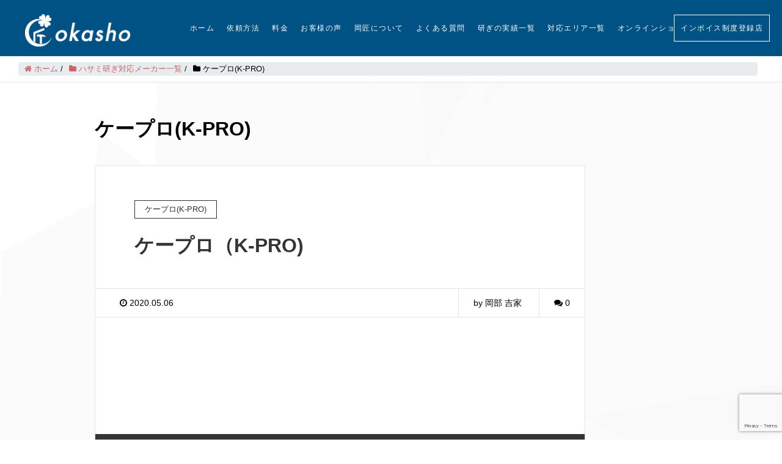

--- FILE ---
content_type: text/html; charset=UTF-8
request_url: https://okasho-hasami.com/category/maker/k-pro/
body_size: 17749
content:
<!DOCTYPE HTML>
<html lang="ja" prefix="og: http://ogp.me/ns#">
<head>
  <!-- Global site tag (gtag.js) - Google Analytics -->
  <script async src="https://www.googletagmanager.com/gtag/js?id=UA-107152286-1"></script>
  <script>
    window.dataLayer = window.dataLayer || [];
    function gtag(){dataLayer.push(arguments);}
    gtag('js', new Date());

    gtag('config', 'UA-107152286-1');
  </script>

	<meta charset="UTF-8">
	<title>ケープロ(K-PRO)</title>
	<meta name="viewport" content="width=device-width,initial-scale=1.0">
  <!-- bootstrap -->
  <link rel="stylesheet" href="https://stackpath.bootstrapcdn.com/bootstrap/4.3.1/css/bootstrap.min.css" integrity="sha384-ggOyR0iXCbMQv3Xipma34MD+dH/1fQ784/j6cY/iJTQUOhcWr7x9JvoRxT2MZw1T" crossorigin="anonymous">
  <link href="https://fonts.googleapis.com/css2?family=Roboto+Condensed:ital,wght@0,300;0,400;0,700;1,300;1,400;1,700&display=swap" rel="stylesheet">
  <link href="https://fonts.googleapis.com/css2?family=Noto+Serif+JP:wght@200;300;400;500;600;700;900&display=swap" rel="stylesheet">
  <link href="https://unpkg.com/aos@2.3.1/dist/aos.css" rel="stylesheet">
  <link rel="stylesheet" type="text/css" href="https://okasho-hasami.com/wp-content/themes/okasho/vendor/slick/slick.css"/>
<meta name='robots' content='index, follow, max-image-preview:large, max-snippet:-1, max-video-preview:-1' />
<meta name="keywords" content="" />
<meta name="description" content="" />
<meta name="robots" content="index" />
<meta property="fb:admins" content="okasho.hasami" />
<meta property="og:title" content="ケープロ(K-PRO)" />
<meta property="og:type" content="article" />
<meta property="og:description" content="" />
<meta property="og:url" content="https://okasho-hasami.com/category/maker/k-pro/" />
<meta property="og:image" content="" />
<meta property="og:locale" content="ja_JP" />
<meta property="og:site_name" content="岡匠｜福岡県北九州市の理美容（トリミング）ハサミ研ぎ専門店 okasho" />
<link href="https://plus.google.com/" rel="publisher" />

	<!-- This site is optimized with the Yoast SEO plugin v23.5 - https://yoast.com/wordpress/plugins/seo/ -->
	<link rel="canonical" href="https://okasho-hasami.com/category/maker/k-pro/" />
	<meta property="og:locale" content="ja_JP" />
	<meta property="og:type" content="article" />
	<meta property="og:title" content="ケープロ(K-PRO) - 岡匠｜福岡県北九州市の理美容（トリミング）ハサミ研ぎ専門店 okasho" />
	<meta property="og:url" content="https://okasho-hasami.com/category/maker/k-pro/" />
	<meta property="og:site_name" content="岡匠｜福岡県北九州市の理美容（トリミング）ハサミ研ぎ専門店 okasho" />
	<meta name="twitter:card" content="summary_large_image" />
	<script type="application/ld+json" class="yoast-schema-graph">{"@context":"https://schema.org","@graph":[{"@type":"CollectionPage","@id":"https://okasho-hasami.com/category/maker/k-pro/","url":"https://okasho-hasami.com/category/maker/k-pro/","name":"ケープロ(K-PRO) - 岡匠｜福岡県北九州市の理美容（トリミング）ハサミ研ぎ専門店 okasho","isPartOf":{"@id":"https://okasho-hasami.com/#website"},"breadcrumb":{"@id":"https://okasho-hasami.com/category/maker/k-pro/#breadcrumb"},"inLanguage":"ja"},{"@type":"BreadcrumbList","@id":"https://okasho-hasami.com/category/maker/k-pro/#breadcrumb","itemListElement":[{"@type":"ListItem","position":1,"name":"Home","item":"https://okasho-hasami.com/"},{"@type":"ListItem","position":2,"name":"ハサミ研ぎ対応メーカー一覧","item":"https://okasho-hasami.com/category/maker/"},{"@type":"ListItem","position":3,"name":"ケープロ(K-PRO)"}]},{"@type":"WebSite","@id":"https://okasho-hasami.com/#website","url":"https://okasho-hasami.com/","name":"岡匠｜福岡県北九州市の理美容（トリミング）ハサミ研ぎ専門店 okasho","description":"ハサミのパートナーとして。","potentialAction":[{"@type":"SearchAction","target":{"@type":"EntryPoint","urlTemplate":"https://okasho-hasami.com/?s={search_term_string}"},"query-input":{"@type":"PropertyValueSpecification","valueRequired":true,"valueName":"search_term_string"}}],"inLanguage":"ja"}]}</script>
	<!-- / Yoast SEO plugin. -->


<link rel="alternate" type="application/rss+xml" title="岡匠｜福岡県北九州市の理美容（トリミング）ハサミ研ぎ専門店 okasho &raquo; ケープロ(K-PRO) カテゴリーのフィード" href="https://okasho-hasami.com/category/maker/k-pro/feed/" />
<script type="text/javascript">
/* <![CDATA[ */
window._wpemojiSettings = {"baseUrl":"https:\/\/s.w.org\/images\/core\/emoji\/14.0.0\/72x72\/","ext":".png","svgUrl":"https:\/\/s.w.org\/images\/core\/emoji\/14.0.0\/svg\/","svgExt":".svg","source":{"concatemoji":"https:\/\/okasho-hasami.com\/wp-includes\/js\/wp-emoji-release.min.js?ver=6.4.7"}};
/*! This file is auto-generated */
!function(i,n){var o,s,e;function c(e){try{var t={supportTests:e,timestamp:(new Date).valueOf()};sessionStorage.setItem(o,JSON.stringify(t))}catch(e){}}function p(e,t,n){e.clearRect(0,0,e.canvas.width,e.canvas.height),e.fillText(t,0,0);var t=new Uint32Array(e.getImageData(0,0,e.canvas.width,e.canvas.height).data),r=(e.clearRect(0,0,e.canvas.width,e.canvas.height),e.fillText(n,0,0),new Uint32Array(e.getImageData(0,0,e.canvas.width,e.canvas.height).data));return t.every(function(e,t){return e===r[t]})}function u(e,t,n){switch(t){case"flag":return n(e,"\ud83c\udff3\ufe0f\u200d\u26a7\ufe0f","\ud83c\udff3\ufe0f\u200b\u26a7\ufe0f")?!1:!n(e,"\ud83c\uddfa\ud83c\uddf3","\ud83c\uddfa\u200b\ud83c\uddf3")&&!n(e,"\ud83c\udff4\udb40\udc67\udb40\udc62\udb40\udc65\udb40\udc6e\udb40\udc67\udb40\udc7f","\ud83c\udff4\u200b\udb40\udc67\u200b\udb40\udc62\u200b\udb40\udc65\u200b\udb40\udc6e\u200b\udb40\udc67\u200b\udb40\udc7f");case"emoji":return!n(e,"\ud83e\udef1\ud83c\udffb\u200d\ud83e\udef2\ud83c\udfff","\ud83e\udef1\ud83c\udffb\u200b\ud83e\udef2\ud83c\udfff")}return!1}function f(e,t,n){var r="undefined"!=typeof WorkerGlobalScope&&self instanceof WorkerGlobalScope?new OffscreenCanvas(300,150):i.createElement("canvas"),a=r.getContext("2d",{willReadFrequently:!0}),o=(a.textBaseline="top",a.font="600 32px Arial",{});return e.forEach(function(e){o[e]=t(a,e,n)}),o}function t(e){var t=i.createElement("script");t.src=e,t.defer=!0,i.head.appendChild(t)}"undefined"!=typeof Promise&&(o="wpEmojiSettingsSupports",s=["flag","emoji"],n.supports={everything:!0,everythingExceptFlag:!0},e=new Promise(function(e){i.addEventListener("DOMContentLoaded",e,{once:!0})}),new Promise(function(t){var n=function(){try{var e=JSON.parse(sessionStorage.getItem(o));if("object"==typeof e&&"number"==typeof e.timestamp&&(new Date).valueOf()<e.timestamp+604800&&"object"==typeof e.supportTests)return e.supportTests}catch(e){}return null}();if(!n){if("undefined"!=typeof Worker&&"undefined"!=typeof OffscreenCanvas&&"undefined"!=typeof URL&&URL.createObjectURL&&"undefined"!=typeof Blob)try{var e="postMessage("+f.toString()+"("+[JSON.stringify(s),u.toString(),p.toString()].join(",")+"));",r=new Blob([e],{type:"text/javascript"}),a=new Worker(URL.createObjectURL(r),{name:"wpTestEmojiSupports"});return void(a.onmessage=function(e){c(n=e.data),a.terminate(),t(n)})}catch(e){}c(n=f(s,u,p))}t(n)}).then(function(e){for(var t in e)n.supports[t]=e[t],n.supports.everything=n.supports.everything&&n.supports[t],"flag"!==t&&(n.supports.everythingExceptFlag=n.supports.everythingExceptFlag&&n.supports[t]);n.supports.everythingExceptFlag=n.supports.everythingExceptFlag&&!n.supports.flag,n.DOMReady=!1,n.readyCallback=function(){n.DOMReady=!0}}).then(function(){return e}).then(function(){var e;n.supports.everything||(n.readyCallback(),(e=n.source||{}).concatemoji?t(e.concatemoji):e.wpemoji&&e.twemoji&&(t(e.twemoji),t(e.wpemoji)))}))}((window,document),window._wpemojiSettings);
/* ]]> */
</script>
<link rel='stylesheet' id='sbi_styles-css' href='https://okasho-hasami.com/wp-content/plugins/instagram-feed/css/sbi-styles.min.css?ver=6.10.0' type='text/css' media='all' />
<link rel='stylesheet' id='font-awesome-css' href='https://okasho-hasami.com/wp-content/themes/xeory_extension/lib/css/font-awesome.min.css?ver=6.4.7' type='text/css' media='all' />
<link rel='stylesheet' id='base-css-css' href='https://okasho-hasami.com/wp-content/themes/xeory_extension/base.css?ver=6.4.7' type='text/css' media='all' />
<style id='wp-emoji-styles-inline-css' type='text/css'>

	img.wp-smiley, img.emoji {
		display: inline !important;
		border: none !important;
		box-shadow: none !important;
		height: 1em !important;
		width: 1em !important;
		margin: 0 0.07em !important;
		vertical-align: -0.1em !important;
		background: none !important;
		padding: 0 !important;
	}
</style>
<link rel='stylesheet' id='wp-block-library-css' href='https://okasho-hasami.com/wp-includes/css/dist/block-library/style.min.css?ver=6.4.7' type='text/css' media='all' />
<style id='classic-theme-styles-inline-css' type='text/css'>
/*! This file is auto-generated */
.wp-block-button__link{color:#fff;background-color:#32373c;border-radius:9999px;box-shadow:none;text-decoration:none;padding:calc(.667em + 2px) calc(1.333em + 2px);font-size:1.125em}.wp-block-file__button{background:#32373c;color:#fff;text-decoration:none}
</style>
<style id='global-styles-inline-css' type='text/css'>
body{--wp--preset--color--black: #000000;--wp--preset--color--cyan-bluish-gray: #abb8c3;--wp--preset--color--white: #ffffff;--wp--preset--color--pale-pink: #f78da7;--wp--preset--color--vivid-red: #cf2e2e;--wp--preset--color--luminous-vivid-orange: #ff6900;--wp--preset--color--luminous-vivid-amber: #fcb900;--wp--preset--color--light-green-cyan: #7bdcb5;--wp--preset--color--vivid-green-cyan: #00d084;--wp--preset--color--pale-cyan-blue: #8ed1fc;--wp--preset--color--vivid-cyan-blue: #0693e3;--wp--preset--color--vivid-purple: #9b51e0;--wp--preset--gradient--vivid-cyan-blue-to-vivid-purple: linear-gradient(135deg,rgba(6,147,227,1) 0%,rgb(155,81,224) 100%);--wp--preset--gradient--light-green-cyan-to-vivid-green-cyan: linear-gradient(135deg,rgb(122,220,180) 0%,rgb(0,208,130) 100%);--wp--preset--gradient--luminous-vivid-amber-to-luminous-vivid-orange: linear-gradient(135deg,rgba(252,185,0,1) 0%,rgba(255,105,0,1) 100%);--wp--preset--gradient--luminous-vivid-orange-to-vivid-red: linear-gradient(135deg,rgba(255,105,0,1) 0%,rgb(207,46,46) 100%);--wp--preset--gradient--very-light-gray-to-cyan-bluish-gray: linear-gradient(135deg,rgb(238,238,238) 0%,rgb(169,184,195) 100%);--wp--preset--gradient--cool-to-warm-spectrum: linear-gradient(135deg,rgb(74,234,220) 0%,rgb(151,120,209) 20%,rgb(207,42,186) 40%,rgb(238,44,130) 60%,rgb(251,105,98) 80%,rgb(254,248,76) 100%);--wp--preset--gradient--blush-light-purple: linear-gradient(135deg,rgb(255,206,236) 0%,rgb(152,150,240) 100%);--wp--preset--gradient--blush-bordeaux: linear-gradient(135deg,rgb(254,205,165) 0%,rgb(254,45,45) 50%,rgb(107,0,62) 100%);--wp--preset--gradient--luminous-dusk: linear-gradient(135deg,rgb(255,203,112) 0%,rgb(199,81,192) 50%,rgb(65,88,208) 100%);--wp--preset--gradient--pale-ocean: linear-gradient(135deg,rgb(255,245,203) 0%,rgb(182,227,212) 50%,rgb(51,167,181) 100%);--wp--preset--gradient--electric-grass: linear-gradient(135deg,rgb(202,248,128) 0%,rgb(113,206,126) 100%);--wp--preset--gradient--midnight: linear-gradient(135deg,rgb(2,3,129) 0%,rgb(40,116,252) 100%);--wp--preset--font-size--small: 13px;--wp--preset--font-size--medium: 20px;--wp--preset--font-size--large: 36px;--wp--preset--font-size--x-large: 42px;--wp--preset--spacing--20: 0.44rem;--wp--preset--spacing--30: 0.67rem;--wp--preset--spacing--40: 1rem;--wp--preset--spacing--50: 1.5rem;--wp--preset--spacing--60: 2.25rem;--wp--preset--spacing--70: 3.38rem;--wp--preset--spacing--80: 5.06rem;--wp--preset--shadow--natural: 6px 6px 9px rgba(0, 0, 0, 0.2);--wp--preset--shadow--deep: 12px 12px 50px rgba(0, 0, 0, 0.4);--wp--preset--shadow--sharp: 6px 6px 0px rgba(0, 0, 0, 0.2);--wp--preset--shadow--outlined: 6px 6px 0px -3px rgba(255, 255, 255, 1), 6px 6px rgba(0, 0, 0, 1);--wp--preset--shadow--crisp: 6px 6px 0px rgba(0, 0, 0, 1);}:where(.is-layout-flex){gap: 0.5em;}:where(.is-layout-grid){gap: 0.5em;}body .is-layout-flow > .alignleft{float: left;margin-inline-start: 0;margin-inline-end: 2em;}body .is-layout-flow > .alignright{float: right;margin-inline-start: 2em;margin-inline-end: 0;}body .is-layout-flow > .aligncenter{margin-left: auto !important;margin-right: auto !important;}body .is-layout-constrained > .alignleft{float: left;margin-inline-start: 0;margin-inline-end: 2em;}body .is-layout-constrained > .alignright{float: right;margin-inline-start: 2em;margin-inline-end: 0;}body .is-layout-constrained > .aligncenter{margin-left: auto !important;margin-right: auto !important;}body .is-layout-constrained > :where(:not(.alignleft):not(.alignright):not(.alignfull)){max-width: var(--wp--style--global--content-size);margin-left: auto !important;margin-right: auto !important;}body .is-layout-constrained > .alignwide{max-width: var(--wp--style--global--wide-size);}body .is-layout-flex{display: flex;}body .is-layout-flex{flex-wrap: wrap;align-items: center;}body .is-layout-flex > *{margin: 0;}body .is-layout-grid{display: grid;}body .is-layout-grid > *{margin: 0;}:where(.wp-block-columns.is-layout-flex){gap: 2em;}:where(.wp-block-columns.is-layout-grid){gap: 2em;}:where(.wp-block-post-template.is-layout-flex){gap: 1.25em;}:where(.wp-block-post-template.is-layout-grid){gap: 1.25em;}.has-black-color{color: var(--wp--preset--color--black) !important;}.has-cyan-bluish-gray-color{color: var(--wp--preset--color--cyan-bluish-gray) !important;}.has-white-color{color: var(--wp--preset--color--white) !important;}.has-pale-pink-color{color: var(--wp--preset--color--pale-pink) !important;}.has-vivid-red-color{color: var(--wp--preset--color--vivid-red) !important;}.has-luminous-vivid-orange-color{color: var(--wp--preset--color--luminous-vivid-orange) !important;}.has-luminous-vivid-amber-color{color: var(--wp--preset--color--luminous-vivid-amber) !important;}.has-light-green-cyan-color{color: var(--wp--preset--color--light-green-cyan) !important;}.has-vivid-green-cyan-color{color: var(--wp--preset--color--vivid-green-cyan) !important;}.has-pale-cyan-blue-color{color: var(--wp--preset--color--pale-cyan-blue) !important;}.has-vivid-cyan-blue-color{color: var(--wp--preset--color--vivid-cyan-blue) !important;}.has-vivid-purple-color{color: var(--wp--preset--color--vivid-purple) !important;}.has-black-background-color{background-color: var(--wp--preset--color--black) !important;}.has-cyan-bluish-gray-background-color{background-color: var(--wp--preset--color--cyan-bluish-gray) !important;}.has-white-background-color{background-color: var(--wp--preset--color--white) !important;}.has-pale-pink-background-color{background-color: var(--wp--preset--color--pale-pink) !important;}.has-vivid-red-background-color{background-color: var(--wp--preset--color--vivid-red) !important;}.has-luminous-vivid-orange-background-color{background-color: var(--wp--preset--color--luminous-vivid-orange) !important;}.has-luminous-vivid-amber-background-color{background-color: var(--wp--preset--color--luminous-vivid-amber) !important;}.has-light-green-cyan-background-color{background-color: var(--wp--preset--color--light-green-cyan) !important;}.has-vivid-green-cyan-background-color{background-color: var(--wp--preset--color--vivid-green-cyan) !important;}.has-pale-cyan-blue-background-color{background-color: var(--wp--preset--color--pale-cyan-blue) !important;}.has-vivid-cyan-blue-background-color{background-color: var(--wp--preset--color--vivid-cyan-blue) !important;}.has-vivid-purple-background-color{background-color: var(--wp--preset--color--vivid-purple) !important;}.has-black-border-color{border-color: var(--wp--preset--color--black) !important;}.has-cyan-bluish-gray-border-color{border-color: var(--wp--preset--color--cyan-bluish-gray) !important;}.has-white-border-color{border-color: var(--wp--preset--color--white) !important;}.has-pale-pink-border-color{border-color: var(--wp--preset--color--pale-pink) !important;}.has-vivid-red-border-color{border-color: var(--wp--preset--color--vivid-red) !important;}.has-luminous-vivid-orange-border-color{border-color: var(--wp--preset--color--luminous-vivid-orange) !important;}.has-luminous-vivid-amber-border-color{border-color: var(--wp--preset--color--luminous-vivid-amber) !important;}.has-light-green-cyan-border-color{border-color: var(--wp--preset--color--light-green-cyan) !important;}.has-vivid-green-cyan-border-color{border-color: var(--wp--preset--color--vivid-green-cyan) !important;}.has-pale-cyan-blue-border-color{border-color: var(--wp--preset--color--pale-cyan-blue) !important;}.has-vivid-cyan-blue-border-color{border-color: var(--wp--preset--color--vivid-cyan-blue) !important;}.has-vivid-purple-border-color{border-color: var(--wp--preset--color--vivid-purple) !important;}.has-vivid-cyan-blue-to-vivid-purple-gradient-background{background: var(--wp--preset--gradient--vivid-cyan-blue-to-vivid-purple) !important;}.has-light-green-cyan-to-vivid-green-cyan-gradient-background{background: var(--wp--preset--gradient--light-green-cyan-to-vivid-green-cyan) !important;}.has-luminous-vivid-amber-to-luminous-vivid-orange-gradient-background{background: var(--wp--preset--gradient--luminous-vivid-amber-to-luminous-vivid-orange) !important;}.has-luminous-vivid-orange-to-vivid-red-gradient-background{background: var(--wp--preset--gradient--luminous-vivid-orange-to-vivid-red) !important;}.has-very-light-gray-to-cyan-bluish-gray-gradient-background{background: var(--wp--preset--gradient--very-light-gray-to-cyan-bluish-gray) !important;}.has-cool-to-warm-spectrum-gradient-background{background: var(--wp--preset--gradient--cool-to-warm-spectrum) !important;}.has-blush-light-purple-gradient-background{background: var(--wp--preset--gradient--blush-light-purple) !important;}.has-blush-bordeaux-gradient-background{background: var(--wp--preset--gradient--blush-bordeaux) !important;}.has-luminous-dusk-gradient-background{background: var(--wp--preset--gradient--luminous-dusk) !important;}.has-pale-ocean-gradient-background{background: var(--wp--preset--gradient--pale-ocean) !important;}.has-electric-grass-gradient-background{background: var(--wp--preset--gradient--electric-grass) !important;}.has-midnight-gradient-background{background: var(--wp--preset--gradient--midnight) !important;}.has-small-font-size{font-size: var(--wp--preset--font-size--small) !important;}.has-medium-font-size{font-size: var(--wp--preset--font-size--medium) !important;}.has-large-font-size{font-size: var(--wp--preset--font-size--large) !important;}.has-x-large-font-size{font-size: var(--wp--preset--font-size--x-large) !important;}
.wp-block-navigation a:where(:not(.wp-element-button)){color: inherit;}
:where(.wp-block-post-template.is-layout-flex){gap: 1.25em;}:where(.wp-block-post-template.is-layout-grid){gap: 1.25em;}
:where(.wp-block-columns.is-layout-flex){gap: 2em;}:where(.wp-block-columns.is-layout-grid){gap: 2em;}
.wp-block-pullquote{font-size: 1.5em;line-height: 1.6;}
</style>
<link rel='stylesheet' id='contact-form-7-css' href='https://okasho-hasami.com/wp-content/plugins/contact-form-7/includes/css/styles.css?ver=5.9.8' type='text/css' media='all' />
<link rel='stylesheet' id='ppress-frontend-css' href='https://okasho-hasami.com/wp-content/plugins/wp-user-avatar/assets/css/frontend.min.css?ver=4.16.8' type='text/css' media='all' />
<link rel='stylesheet' id='ppress-flatpickr-css' href='https://okasho-hasami.com/wp-content/plugins/wp-user-avatar/assets/flatpickr/flatpickr.min.css?ver=4.16.8' type='text/css' media='all' />
<link rel='stylesheet' id='ppress-select2-css' href='https://okasho-hasami.com/wp-content/plugins/wp-user-avatar/assets/select2/select2.min.css?ver=6.4.7' type='text/css' media='all' />
<link rel='stylesheet' id='main-css-css' href='https://okasho-hasami.com/wp-content/themes/okasho/style.css?ver=6.4.7' type='text/css' media='all' />
<script type="text/javascript" src="https://okasho-hasami.com/wp-includes/js/jquery/jquery.min.js?ver=3.7.1" id="jquery-core-js"></script>
<script type="text/javascript" src="https://okasho-hasami.com/wp-includes/js/jquery/jquery-migrate.min.js?ver=3.4.1" id="jquery-migrate-js"></script>
<script type="text/javascript" src="https://okasho-hasami.com/wp-content/plugins/wp-user-avatar/assets/flatpickr/flatpickr.min.js?ver=4.16.8" id="ppress-flatpickr-js"></script>
<script type="text/javascript" src="https://okasho-hasami.com/wp-content/plugins/wp-user-avatar/assets/select2/select2.min.js?ver=4.16.8" id="ppress-select2-js"></script>
<link rel="https://api.w.org/" href="https://okasho-hasami.com/wp-json/" /><link rel="alternate" type="application/json" href="https://okasho-hasami.com/wp-json/wp/v2/categories/124" /><link rel="EditURI" type="application/rsd+xml" title="RSD" href="https://okasho-hasami.com/xmlrpc.php?rsd" />
<meta name="generator" content="WordPress 6.4.7" />
	<style type="text/css" id="xeory_extension-header-css">
	
	
	</style>
	<style type="text/css">
.no-js .native-lazyload-js-fallback {
	display: none;
}
</style>
		<link rel="icon" href="https://okasho-hasami.com/wp-content/uploads/2020/06/cropped-favicon-2-32x32.png" sizes="32x32" />
<link rel="icon" href="https://okasho-hasami.com/wp-content/uploads/2020/06/cropped-favicon-2-192x192.png" sizes="192x192" />
<link rel="apple-touch-icon" href="https://okasho-hasami.com/wp-content/uploads/2020/06/cropped-favicon-2-180x180.png" />
<meta name="msapplication-TileImage" content="https://okasho-hasami.com/wp-content/uploads/2020/06/cropped-favicon-2-270x270.png" />
		<style type="text/css" id="wp-custom-css">
			#header #logo img {
    max-height: 55px;
}

@media screen and (max-width: 767px){
#header #logo img {
    max-height: 30px;
	}
}

	#footer-gnav-container .invoice-pc {
		display: none;
	}		</style>
		
<link rel="stylesheet" href="https://unpkg.com/swiper/css/swiper.min.css">
</head>

<body class="archive category category-k-pro category-124 one-column color03" itemschope="itemscope" itemtype="http://schema.org/WebPage">
<div class="overflow-hidden">
  <div id="fb-root"></div>
<script>(function(d, s, id) {
  var js, fjs = d.getElementsByTagName(s)[0];
  if (d.getElementById(id)) return;
  js = d.createElement(s); js.id = id;
  js.src = "//connect.facebook.net/ja_JP/sdk.js#xfbml=1&version=v2.8&appId=";
  fjs.parentNode.insertBefore(js, fjs);
}(document, 'script', 'facebook-jssdk'));</script>
<header id="header" role="banner" itemscope="itemscope" itemtype="http://schema.org/WPHeader">
  <div class="wrap clearfix">
        <p id="logo" class="imagelogo" itemprop="headline">
      <a href="https://okasho-hasami.com" class="serif"><img src="https://okasho-hasami.com/wp-content/uploads/2020/06/okasho_logo.png" alt="岡匠｜福岡県北九州市の理美容（トリミング）ハサミ研ぎ専門店 okasho" /></a>
    </p>    <!-- start global nav  -->

    <div id="header-right" class="clearfix">

        
        <div id="header-gnav-area">
      <nav id="gnav" role="navigation" itemscope="itemscope" itemtype="http://scheme.org/SiteNavigationElement">
      <div id="gnav-container" class="gnav-container"><ul id="gnav-ul" class="clearfix"><li id="menu-item-726" class="menu-item menu-item-type-custom menu-item-object-custom menu-item-home menu-item-726"><a href="https://okasho-hasami.com/">ホーム</a></li>
<li id="menu-item-727" class="menu-item menu-item-type-post_type menu-item-object-page menu-item-has-children menu-item-727 request"><a href="https://okasho-hasami.com/request/">依頼方法</a>
<ul class="sub-menu">
	<li id="menu-item-728" class="menu-item menu-item-type-post_type menu-item-object-page menu-item-728 "><a href="https://okasho-hasami.com/request/business-trip/">出張研ぎ</a></li>
	<li id="menu-item-729" class="menu-item menu-item-type-post_type menu-item-object-page menu-item-729 "><a href="https://okasho-hasami.com/request/delivery/">宅配研ぎ</a></li>
	<li id="menu-item-730" class="menu-item menu-item-type-post_type menu-item-object-page menu-item-730 "><a href="https://okasho-hasami.com/request/bring-in/">持込み研ぎ</a></li>
</ul>
</li>
<li id="menu-item-733" class="menu-item menu-item-type-post_type menu-item-object-page menu-item-733 price"><a href="https://okasho-hasami.com/price/">料金</a></li>
<li id="menu-item-736" class="menu-item menu-item-type-taxonomy menu-item-object-category menu-item-736 voice"><a href="https://okasho-hasami.com/category/voice/">お客様の声</a></li>
<li id="menu-item-732" class="menu-item menu-item-type-post_type menu-item-object-page menu-item-has-children menu-item-732 about"><a href="https://okasho-hasami.com/about/">岡匠について</a>
<ul class="sub-menu">
	<li id="menu-item-734" class="menu-item menu-item-type-post_type menu-item-object-page menu-item-734 commitment"><a href="https://okasho-hasami.com/commitment/">研ぎのこだわり</a></li>
	<li id="menu-item-731" class="menu-item menu-item-type-post_type menu-item-object-page menu-item-731 guaranteed-sharpness"><a href="https://okasho-hasami.com/guaranteed-sharpness/">切れ味満足保証</a></li>
	<li id="menu-item-8743" class="menu-item menu-item-type-taxonomy menu-item-object-category menu-item-8743 "><a href="https://okasho-hasami.com/category/column/">ハサミ研ぎコラム</a></li>
</ul>
</li>
<li id="menu-item-1188" class="menu-item menu-item-type-custom menu-item-object-custom menu-item-home menu-item-1188"><a href="https://okasho-hasami.com#top_faq">よくある質問</a></li>
<li id="menu-item-927" class="menu-item menu-item-type-post_type menu-item-object-page menu-item-927 maker-list"><a href="https://okasho-hasami.com/maker-list/">研ぎの実績一覧</a></li>
<li id="menu-item-110858" class="menu-item menu-item-type-post_type menu-item-object-page menu-item-110858 "><a href="https://okasho-hasami.com/area/">対応エリア一覧</a></li>
<li id="menu-item-111813" class="menu-item menu-item-type-custom menu-item-object-custom menu-item-111813"><a target="_blank" rel="noopener" href="https://altoscissors.com/">オンラインショップ</a></li>
<li id="menu-item-111050" class="invoice-pc menu-item menu-item-type-custom menu-item-object-custom menu-item-111050"><a href="#">インボイス制度登録店</a></li>
</ul></div>  
      </nav>
    </div>
        
    </div><!-- /header-right -->
    
          

      <div id="header-nav-btn">
        <a href="#"><i class="fa fa-align-justify"></i></a>
        <span class="invoice">インボイス制度登録店</span>
      </div>
      
      </div>
</header>


  <nav id="gnav-sp">
    <div class="wrap">
    
    <div class="grid-wrap">
            <div id="header-cont-about" class="grid-3">
                  </div>
        <div id="header-cont-content" class="grid-6">
                <div id="gnav-container-sp" class="gnav-container"><ul id="gnav-ul-sp" class="clearfix"><li class="menu-item menu-item-type-custom menu-item-object-custom menu-item-home menu-item-726"><a href="https://okasho-hasami.com/">ホーム</a></li>
<li class="menu-item menu-item-type-post_type menu-item-object-page menu-item-has-children menu-item-727 request"><a href="https://okasho-hasami.com/request/">依頼方法</a>
<ul class="sub-menu">
	<li class="menu-item menu-item-type-post_type menu-item-object-page menu-item-728 "><a href="https://okasho-hasami.com/request/business-trip/">出張研ぎ</a></li>
	<li class="menu-item menu-item-type-post_type menu-item-object-page menu-item-729 "><a href="https://okasho-hasami.com/request/delivery/">宅配研ぎ</a></li>
	<li class="menu-item menu-item-type-post_type menu-item-object-page menu-item-730 "><a href="https://okasho-hasami.com/request/bring-in/">持込み研ぎ</a></li>
</ul>
</li>
<li class="menu-item menu-item-type-post_type menu-item-object-page menu-item-733 price"><a href="https://okasho-hasami.com/price/">料金</a></li>
<li class="menu-item menu-item-type-taxonomy menu-item-object-category menu-item-736 voice"><a href="https://okasho-hasami.com/category/voice/">お客様の声</a></li>
<li class="menu-item menu-item-type-post_type menu-item-object-page menu-item-has-children menu-item-732 about"><a href="https://okasho-hasami.com/about/">岡匠について</a>
<ul class="sub-menu">
	<li class="menu-item menu-item-type-post_type menu-item-object-page menu-item-734 commitment"><a href="https://okasho-hasami.com/commitment/">研ぎのこだわり</a></li>
	<li class="menu-item menu-item-type-post_type menu-item-object-page menu-item-731 guaranteed-sharpness"><a href="https://okasho-hasami.com/guaranteed-sharpness/">切れ味満足保証</a></li>
	<li class="menu-item menu-item-type-taxonomy menu-item-object-category menu-item-8743 "><a href="https://okasho-hasami.com/category/column/">ハサミ研ぎコラム</a></li>
</ul>
</li>
<li class="menu-item menu-item-type-custom menu-item-object-custom menu-item-home menu-item-1188"><a href="https://okasho-hasami.com#top_faq">よくある質問</a></li>
<li class="menu-item menu-item-type-post_type menu-item-object-page menu-item-927 maker-list"><a href="https://okasho-hasami.com/maker-list/">研ぎの実績一覧</a></li>
<li class="menu-item menu-item-type-post_type menu-item-object-page menu-item-110858 "><a href="https://okasho-hasami.com/area/">対応エリア一覧</a></li>
<li class="menu-item menu-item-type-custom menu-item-object-custom menu-item-111813"><a target="_blank" rel="noopener" href="https://altoscissors.com/">オンラインショップ</a></li>
<li class="invoice-pc menu-item menu-item-type-custom menu-item-object-custom menu-item-111050"><a href="#">インボイス制度登録店</a></li>
</ul></div>        </div>
        
    </div>
    
    </div>
  </nav>


  
  <div class="breadcrumb-area">
    <div class="wrap">
      <ol class="breadcrumb clearfix" itemscope itemtype="https://schema.org/BreadcrumbList" ><li itemscope itemtype="https://schema.org/ListItem" itemprop="itemListElement"><a itemprop="item" href="https://okasho-hasami.com"><i class="fa fa-home"></i> <span itemprop="name">ホーム</span></a><meta itemprop="position" content="1"> / </li><li itemscope itemtype="https://schema.org/ListItem" itemprop="itemListElement"><a itemprop="item" href="https://okasho-hasami.com/category/maker/"><i class="fa fa-folder"></i> <span itemprop="name">ハサミ研ぎ対応メーカー一覧</span></a><meta itemprop="position" content="2"> / </li><li itemscope itemtype="https://schema.org/ListItem" itemprop="itemListElement"><i class="fa fa-folder"></i> <span itemprop="name">ケープロ(K-PRO)</span><meta itemprop="position" content="3"></li></ol>    </div>
  </div>
    




<div id="content">

<div class="wrap">

  <div id="main" class="col-md-10 col-md-offset-1" role="main" itemprop="mainContentOfPage" itemscope="itemscope" itemtype="http://schema.org/Blog">
    <div class="main-inner">

    <h1 class="post-title" >ケープロ(K-PRO)</h1>

    <div class="post-loop-wrap">

                
        <article id="post-587" class="post-587 post type-post status-publish format-standard hentry category-k-pro category-maker firstpost" itemscope="itemscope" itemtype="http://schema.org/BlogPosting">

      <header class="post-header">
        <div class="cat-name">
          <span>
            ケープロ(K-PRO)          </span>
        </div>
        <h2 class="post-title" itemprop="headline"><a href="https://okasho-hasami.com/maker/587/">ケープロ（K-PRO)</a></h2>
      </header>

      <div class="post-meta-area">
        <ul class="post-meta list-inline">
          <li class="date" itemprop="datePublished" datetime="2020-05-06T17:34:49+09:00"><i class="fa fa-clock-o"></i> 2020.05.06</li>
        </ul>
        <ul class="post-meta-comment">
          <li class="author">
            by 岡部 吉家          </li>
          <li class="comments">
            <i class="fa fa-comments"></i> <span class="count">0</span>
          </li>
        </ul>
      </div>

      
      <section class="post-content" itemprop="text">
              </section>

      <footer class="post-footer">
        <a class="morelink" href="https://okasho-hasami.com/maker/587/" rel="nofollow">続きを読む ≫</a>
      </footer>

    </article>

    

    </div><!-- /post-loop-wrap -->



    </div><!-- /main-inner -->
  </div><!-- /main -->

  <div id="side" class="col-md-4" role="complementary" itemscope="itemscope" itemtype="http://schema.org/WPSideBar">
    <div class="side-inner">
      <div class="side-widget-area">
        
      <div id="search-2" class="widget_search side-widget"><div class="side-widget-inner"><form role="search" method="get" id="searchform" action="https://okasho-hasami.com/" >
  <div>
  <input type="text" value="" name="s" id="s" />
  <button type="submit" id="searchsubmit"></button>
  </div>
  </form></div></div><div id="archives-2" class="widget_archive side-widget"><div class="side-widget-inner"><h4 class="side-title"><span class="side-title-inner">アーカイブ</span></h4>
			<ul>
					<li><a href='https://okasho-hasami.com/date/2025/12/'>2025年12月</a></li>
	<li><a href='https://okasho-hasami.com/date/2024/12/'>2024年12月</a></li>
	<li><a href='https://okasho-hasami.com/date/2024/02/'>2024年2月</a></li>
	<li><a href='https://okasho-hasami.com/date/2023/11/'>2023年11月</a></li>
	<li><a href='https://okasho-hasami.com/date/2023/10/'>2023年10月</a></li>
	<li><a href='https://okasho-hasami.com/date/2022/12/'>2022年12月</a></li>
	<li><a href='https://okasho-hasami.com/date/2022/02/'>2022年2月</a></li>
	<li><a href='https://okasho-hasami.com/date/2021/12/'>2021年12月</a></li>
	<li><a href='https://okasho-hasami.com/date/2021/11/'>2021年11月</a></li>
	<li><a href='https://okasho-hasami.com/date/2021/07/'>2021年7月</a></li>
	<li><a href='https://okasho-hasami.com/date/2021/06/'>2021年6月</a></li>
	<li><a href='https://okasho-hasami.com/date/2021/02/'>2021年2月</a></li>
	<li><a href='https://okasho-hasami.com/date/2020/12/'>2020年12月</a></li>
	<li><a href='https://okasho-hasami.com/date/2020/07/'>2020年7月</a></li>
	<li><a href='https://okasho-hasami.com/date/2020/06/'>2020年6月</a></li>
	<li><a href='https://okasho-hasami.com/date/2020/05/'>2020年5月</a></li>
	<li><a href='https://okasho-hasami.com/date/2020/04/'>2020年4月</a></li>
			</ul>

			</div></div><div id="categories-2" class="widget_categories side-widget"><div class="side-widget-inner"><h4 class="side-title"><span class="side-title-inner">カテゴリー</span></h4>
			<ul>
					<li class="cat-item cat-item-99"><a href="https://okasho-hasami.com/category/maker/urban-style/">アーバンスタイル　（URBAN STYLE）</a>
</li>
	<li class="cat-item cat-item-22"><a href="https://okasho-hasami.com/category/maker/akkohs/">アコス　（AKKOHS）</a>
</li>
	<li class="cat-item cat-item-19"><a href="https://okasho-hasami.com/category/maker/assist/">アシスト　(ASSIST)</a>
</li>
	<li class="cat-item cat-item-18"><a href="https://okasho-hasami.com/category/maker/as/">アズシザー　（AS）</a>
</li>
	<li class="cat-item cat-item-108"><a href="https://okasho-hasami.com/category/maker/azuma/">アズマ　（AZUMA）</a>
</li>
	<li class="cat-item cat-item-20"><a href="https://okasho-hasami.com/category/maker/azumi/">アズミ　(AZUMI)</a>
</li>
	<li class="cat-item cat-item-21"><a href="https://okasho-hasami.com/category/maker/alpha/">アルファ　（as&amp;co-ALPHA）</a>
</li>
	<li class="cat-item cat-item-25"><a href="https://okasho-hasami.com/category/maker/vals/">ヴァルス　（Vals）</a>
</li>
	<li class="cat-item cat-item-100"><a href="https://okasho-hasami.com/category/maker/vanguard/">ヴァンガード　　（VANGARD）</a>
</li>
	<li class="cat-item cat-item-101"><a href="https://okasho-hasami.com/category/maker/vidalsaoon/">ヴィダルサスーン　（VIDALSASOON）</a>
</li>
	<li class="cat-item cat-item-26"><a href="https://okasho-hasami.com/category/maker/nichiri/usagi/">うさぎ　（USAGI）</a>
</li>
	<li class="cat-item cat-item-31"><a href="https://okasho-hasami.com/category/maker/ac/ac-ac/">エーシー　（AC）</a>
</li>
	<li class="cat-item cat-item-121"><a href="https://okasho-hasami.com/category/maker/hsp/">エイチエスピー(HSP)</a>
</li>
	<li class="cat-item cat-item-43"><a href="https://okasho-hasami.com/category/maker/sanwa/sgk/">エスジーケー　（SGK）</a>
</li>
	<li class="cat-item cat-item-27"><a href="https://okasho-hasami.com/category/maker/s%ef%bc%92/">エスツー　(S2)</a>
</li>
	<li class="cat-item cat-item-29"><a href="https://okasho-hasami.com/category/maker/nbaa/">エヌビーエーエー　（NBAA）</a>
</li>
	<li class="cat-item cat-item-32"><a href="https://okasho-hasami.com/category/maker/ohy/">オーエイチワイ　(OHY)</a>
</li>
	<li class="cat-item cat-item-33"><a href="https://okasho-hasami.com/category/maker/ok/">オーケー　（OK）</a>
</li>
	<li class="cat-item cat-item-127"><a href="https://okasho-hasami.com/category/maker/okawa/">オオカワ(OKAWA）</a>
</li>
	<li class="cat-item cat-item-3"><a href="https://okasho-hasami.com/category/voice/">お客様の声</a>
</li>
	<li class="cat-item cat-item-1"><a href="https://okasho-hasami.com/category/news/">お知らせ</a>
</li>
	<li class="cat-item cat-item-38"><a href="https://okasho-hasami.com/category/maker/kd/">カドック　（KD）</a>
</li>
	<li class="cat-item cat-item-36"><a href="https://okasho-hasami.com/category/maker/kikui/">キクイ　（KIKUI）</a>
</li>
	<li class="cat-item cat-item-37"><a href="https://okasho-hasami.com/category/maker/kikuokawa/">キクオオカワ　KIKUOKAWA　KIKU</a>
</li>
	<li class="cat-item cat-item-123"><a href="https://okasho-hasami.com/category/maker/kiss-scissors/">キッスシザー(KISS-SCISSORS)</a>
</li>
	<li class="cat-item cat-item-34"><a href="https://okasho-hasami.com/category/maker/kirascissors/">キラシザーズ　（KIRA SCISSORS）</a>
</li>
	<li class="cat-item cat-item-117"><a href="https://okasho-hasami.com/category/maker/uk-craft/gurand/">グランド（GRAND）</a>
</li>
	<li class="cat-item cat-item-118"><a href="https://okasho-hasami.com/category/maker/greenmouse/">グリーンマウス(GREENMOUSE)</a>
</li>
	<li class="cat-item cat-item-111"><a href="https://okasho-hasami.com/category/maker/credo-scissors/">クレドシザー　（CREDO-SCISSORS）</a>
</li>
	<li class="cat-item cat-item-124 current-cat"><a aria-current="page" href="https://okasho-hasami.com/category/maker/k-pro/">ケープロ(K-PRO)</a>
</li>
	<li class="cat-item cat-item-132"><a href="https://okasho-hasami.com/category/maker/s-cosmo/">コスモスミス(S.COSMO)</a>
</li>
	<li class="cat-item cat-item-4"><a href="https://okasho-hasami.com/category/column/">コラム</a>
</li>
	<li class="cat-item cat-item-102"><a href="https://okasho-hasami.com/category/maker/saiki-scissors/">サイキシザーズ　　(saiki-scissors)</a>
</li>
	<li class="cat-item cat-item-45"><a href="https://okasho-hasami.com/category/maker/scceed/">サクシード　（SCCEED）</a>
</li>
	<li class="cat-item cat-item-49"><a href="https://okasho-hasami.com/category/maker/shimariken/sheema%e3%80%80hi-tec/">シーマハイテック　（SHEEMA　HI-TEC）</a>
</li>
	<li class="cat-item cat-item-134"><a href="https://okasho-hasami.com/category/maker/shigeru/">シゲル工業 (SHIGERU)</a>
</li>
	<li class="cat-item cat-item-103"><a href="https://okasho-hasami.com/category/maker/scissors-japan/">シザーズジャパン　（SCISSORS JAPAN）</a>
</li>
	<li class="cat-item cat-item-47"><a href="https://okasho-hasami.com/category/maker/shima/">シマ　（SHIMA）</a>
</li>
	<li class="cat-item cat-item-50"><a href="https://okasho-hasami.com/category/maker/toukousya/joewell/">ジョーウェル　（JOEWELL）</a>
</li>
	<li class="cat-item cat-item-104"><a href="https://okasho-hasami.com/category/maker/square/">スクエアー　(SQUARE)</a>
</li>
	<li class="cat-item cat-item-138"><a href="https://okasho-hasami.com/category/maker/zwilling/">ゾウリンゲン(ZWILLING)</a>
</li>
	<li class="cat-item cat-item-105"><a href="https://okasho-hasami.com/category/maker/takada/">タカダ (TAKADA)</a>
</li>
	<li class="cat-item cat-item-110"><a href="https://okasho-hasami.com/category/maker/chokkin-scissors/">チョッキンシザー　(CHOKKIN SCISSOR)</a>
</li>
	<li class="cat-item cat-item-54"><a href="https://okasho-hasami.com/category/maker/tsk/">ティーエスケイ　（TSK）</a>
</li>
	<li class="cat-item cat-item-55"><a href="https://okasho-hasami.com/category/maker/tk/">ティーケー　（TK）</a>
</li>
	<li class="cat-item cat-item-136"><a href="https://okasho-hasami.com/category/maker/tko/">ティーケーオー(TKO)</a>
</li>
	<li class="cat-item cat-item-135"><a href="https://okasho-hasami.com/category/maker/texos/">テクノス(TEXOS)</a>
</li>
	<li class="cat-item cat-item-58"><a href="https://okasho-hasami.com/category/maker/dowa/">ドーワ　（DOWA）</a>
</li>
	<li class="cat-item cat-item-107"><a href="https://okasho-hasami.com/category/maker/tokyoriki/tohri/">トウリ（TOHRI）</a>
</li>
	<li class="cat-item cat-item-59"><a href="https://okasho-hasami.com/category/maker/toginon/">トギノン　（TOGINON）</a>
</li>
	<li class="cat-item cat-item-60"><a href="https://okasho-hasami.com/category/maker/toukousya/dogwell/">ドッグウェル　（DOGWELL）</a>
</li>
	<li class="cat-item cat-item-62"><a href="https://okasho-hasami.com/category/maker/tracks/">トラックス　（TRACKS）</a>
</li>
	<li class="cat-item cat-item-63"><a href="https://okasho-hasami.com/category/maker/navi/">ナビ　（NAVI）</a>
</li>
	<li class="cat-item cat-item-64"><a href="https://okasho-hasami.com/category/maker/naruto/">ナルト（NARUTO）</a>
</li>
	<li class="cat-item cat-item-66"><a href="https://okasho-hasami.com/category/maker/nic/">ニック　（NIC）</a>
</li>
	<li class="cat-item cat-item-67"><a href="https://okasho-hasami.com/category/maker/toukousya/niwatori/">ニワトリ　（NIWATORI）</a>
</li>
	<li class="cat-item cat-item-68"><a href="https://okasho-hasami.com/category/maker/network/">ネットワーク　（NETWORK）</a>
</li>
	<li class="cat-item cat-item-129"><a href="https://okasho-hasami.com/category/maker/tokyoriki/pioneer/">パイオニア( PIONEER)　</a>
</li>
	<li class="cat-item cat-item-70"><a href="https://okasho-hasami.com/category/maker/hi-z-ohy/">ハイゼット　（HI.Z　OHY）</a>
</li>
	<li class="cat-item cat-item-71"><a href="https://okasho-hasami.com/category/maker/hi-netta/">ハイネッタ　（HI-NETTA）</a>
</li>
	<li class="cat-item cat-item-2 current-cat-parent current-cat-ancestor"><a href="https://okasho-hasami.com/category/maker/">ハサミ研ぎ対応メーカー一覧</a>
</li>
	<li class="cat-item cat-item-73"><a href="https://okasho-hasami.com/category/maker/hayashi-scissors/">ハヤシシザーズ　（HAYASHI SCISSORS）</a>
</li>
	<li class="cat-item cat-item-79"><a href="https://okasho-hasami.com/category/maker/bmc/">ビーエムシー　（BMC）</a>
</li>
	<li class="cat-item cat-item-74"><a href="https://okasho-hasami.com/category/maker/blz/">ビーエルジー　（BLZ）</a>
</li>
	<li class="cat-item cat-item-78"><a href="https://okasho-hasami.com/category/maker/peek-a-boo/">ピーカーブー　（PEEK A BOO）</a>
</li>
	<li class="cat-item cat-item-75"><a href="https://okasho-hasami.com/category/maker/bbc/">ビービーシー　（BBC）</a>
</li>
	<li class="cat-item cat-item-109"><a href="https://okasho-hasami.com/category/maker/beauty-maid/">ビューティーメイド　 (BEAUTY MAID)</a>
</li>
	<li class="cat-item cat-item-86"><a href="https://okasho-hasami.com/category/maker/fackymos/">ファキモス　（FACKYMOS）</a>
</li>
	<li class="cat-item cat-item-112"><a href="https://okasho-hasami.com/category/maker/fabbit/">ファビット　(FABBIT)</a>
</li>
	<li class="cat-item cat-item-85"><a href="https://okasho-hasami.com/category/maker/falco/">ファルコ　（FALCO）</a>
</li>
	<li class="cat-item cat-item-113"><a href="https://okasho-hasami.com/category/maker/feel/">フィール（FEEL）</a>
</li>
	<li class="cat-item cat-item-81"><a href="https://okasho-hasami.com/category/maker/primaerd/">プリマード　（PRIMAERD）</a>
</li>
	<li class="cat-item cat-item-88"><a href="https://okasho-hasami.com/category/maker/henckls/">ヘンケル　（HENCKLS）</a>
</li>
	<li class="cat-item cat-item-76"><a href="https://okasho-hasami.com/category/maker/bmac/">マック　（BMAC）</a>
</li>
	<li class="cat-item cat-item-90"><a href="https://okasho-hasami.com/category/maker/mayumi-japan/">マユミジャパン　（MAYUMI JAPAN）</a>
</li>
	<li class="cat-item cat-item-13"><a href="https://okasho-hasami.com/category/maker/merit/">メリット　（MERIT)</a>
</li>
	<li class="cat-item cat-item-96"><a href="https://okasho-hasami.com/category/maker/mork/">モルク　（MORK）</a>
</li>
	<li class="cat-item cat-item-115"><a href="https://okasho-hasami.com/category/maker/yamato-scissor/">ヤマトシザー（YAMATO-SCISSOR）</a>
</li>
	<li class="cat-item cat-item-116"><a href="https://okasho-hasami.com/category/maker/uk-craft/">ユウコークラフト(UK CRAFT)</a>
</li>
	<li class="cat-item cat-item-5"><a href="https://okasho-hasami.com/category/faq/">よくある質問</a>
</li>
	<li class="cat-item cat-item-130"><a href="https://okasho-hasami.com/category/maker/richard-scissors/">リシャールシザーズ(RICHARD-SCISSORS)</a>
</li>
	<li class="cat-item cat-item-98"><a href="https://okasho-hasami.com/category/maker/lumiere/">ルミエール　（LUMIERE）</a>
</li>
	<li class="cat-item cat-item-17"><a href="https://okasho-hasami.com/category/maker/%e6%9f%b3%e7%94%9f%e3%80%80yagyu/reox/">レオックス　（REOX）</a>
</li>
	<li class="cat-item cat-item-131"><a href="https://okasho-hasami.com/category/maker/royal-master/">ロイヤルマスター(ROYAL MASTER)</a>
</li>
	<li class="cat-item cat-item-137"><a href="https://okasho-hasami.com/category/maker/wanx/">ワンクス（WANX）</a>
</li>
	<li class="cat-item cat-item-44"><a href="https://okasho-hasami.com/category/maker/sanwa/">三和技研工業　（SANWA）</a>
</li>
	<li class="cat-item cat-item-80"><a href="https://okasho-hasami.com/category/maker/hikari/">光　（HIKARI）</a>
</li>
	<li class="cat-item cat-item-40"><a href="https://okasho-hasami.com/category/maker/kouho/">光邦　（KOUHO）</a>
</li>
	<li class="cat-item cat-item-97"><a href="https://okasho-hasami.com/category/maker/yasaka/">八栄精機　（YASAKA）</a>
</li>
	<li class="cat-item cat-item-24"><a href="https://okasho-hasami.com/category/maker/utumi/">内海　UTUMI</a>
</li>
	<li class="cat-item cat-item-125"><a href="https://okasho-hasami.com/category/maker/maruzen/">円善(MARUZEN)</a>
</li>
	<li class="cat-item cat-item-120"><a href="https://okasho-hasami.com/category/maker/hasho/">刃匠(HASHO)</a>
</li>
	<li class="cat-item cat-item-23"><a href="https://okasho-hasami.com/category/maker/izumi/">和泉　IZUMI</a>
</li>
	<li class="cat-item cat-item-39"><a href="https://okasho-hasami.com/category/maker/kokuhou/">国宝　（KOKUHOU）</a>
</li>
	<li class="cat-item cat-item-53"><a href="https://okasho-hasami.com/category/maker/taiyou/">大洋　（TAIYOU）</a>
</li>
	<li class="cat-item cat-item-57"><a href="https://okasho-hasami.com/category/maker/tenyo/">天洋　（TENYO）</a>
</li>
	<li class="cat-item cat-item-52"><a href="https://okasho-hasami.com/category/maker/shigeno/tachikuni/">太刀国　（タチクニ）</a>
</li>
	<li class="cat-item cat-item-128"><a href="https://okasho-hasami.com/category/maker/ootahasamiseisakuzyo/">太田鋏製作所(OOTAHASAMISEISAKUZYO)</a>
</li>
	<li class="cat-item cat-item-87"><a href="https://okasho-hasami.com/category/maker/fuji/">富士　（FUJI）</a>
</li>
	<li class="cat-item cat-item-15"><a href="https://okasho-hasami.com/category/area/">対応エリア</a>
</li>
	<li class="cat-item cat-item-114"><a href="https://okasho-hasami.com/category/maker/yamagamiturugi/">山神剣（YAMAGAMITURUGI）</a>
</li>
	<li class="cat-item cat-item-48"><a href="https://okasho-hasami.com/category/maker/shimariken/">島理研　（SHIMARIKEN）</a>
</li>
	<li class="cat-item cat-item-65"><a href="https://okasho-hasami.com/category/maker/nichiri/">日理　（NICHIRI）</a>
</li>
	<li class="cat-item cat-item-122"><a href="https://okasho-hasami.com/category/maker/keiun/">景雲(KEIUN)</a>
</li>
	<li class="cat-item cat-item-41"><a href="https://okasho-hasami.com/category/maker/tokyoriki/">東京理器　（TOKYORIKI）</a>
</li>
	<li class="cat-item cat-item-61"><a href="https://okasho-hasami.com/category/maker/toukousya/">東光舎　（TOUKOUSYA） ジョーウェル　JOWELL</a>
</li>
	<li class="cat-item cat-item-126"><a href="https://okasho-hasami.com/category/maker/matukura/">松倉(MATUKURA)</a>
</li>
	<li class="cat-item cat-item-92"><a href="https://okasho-hasami.com/category/maker/matuzaki/">松崎　（MATUZAKI）</a>
</li>
	<li class="cat-item cat-item-16"><a href="https://okasho-hasami.com/category/maker/%e6%9f%b3%e7%94%9f%e3%80%80yagyu/">柳生　（YAGYU）</a>
</li>
	<li class="cat-item cat-item-82"><a href="https://okasho-hasami.com/category/maker/bugei/">武芸　（BUGEI）</a>
</li>
	<li class="cat-item cat-item-94"><a href="https://okasho-hasami.com/category/maker/mizutani/">水谷　（MIZUTANI）</a>
</li>
	<li class="cat-item cat-item-106"><a href="https://okasho-hasami.com/category/maker/takizawa/">滝沢シザー　（TAKIZAWA）</a>
</li>
	<li class="cat-item cat-item-89"><a href="https://okasho-hasami.com/category/maker/honou/">炎　（HONOU）</a>
</li>
	<li class="cat-item cat-item-95"><a href="https://okasho-hasami.com/category/maker/mujirushi/">無印　（MUJIRUSHI）</a>
</li>
	<li class="cat-item cat-item-69"><a href="https://okasho-hasami.com/category/maker/tokyoriki/hakucho/">白鳥　（HAKUCHO）</a>
</li>
	<li class="cat-item cat-item-8"><a href="https://okasho-hasami.com/category/area/fukuoka/">福岡県</a>
</li>
	<li class="cat-item cat-item-84"><a href="https://okasho-hasami.com/category/maker/bmac/fukumimi/">福耳　（FUKUMIMI）</a>
</li>
	<li class="cat-item cat-item-42"><a href="https://okasho-hasami.com/category/maker/tokyoriki/kocho/">胡蝶　（KOCHO）</a>
</li>
	<li class="cat-item cat-item-35"><a href="https://okasho-hasami.com/category/maker/kikuoukan/">菊王冠　（KIKUOUKAN）</a>
</li>
	<li class="cat-item cat-item-6"><a href="https://okasho-hasami.com/category/column/tips/">豆知識</a>
</li>
	<li class="cat-item cat-item-143"><a href="https://okasho-hasami.com/category/parts-guide/">部品案内</a>
</li>
	<li class="cat-item cat-item-51"><a href="https://okasho-hasami.com/category/maker/shigeno/">重野二代目鋏職人　（SHIGENO）</a>
</li>
	<li class="cat-item cat-item-93"><a href="https://okasho-hasami.com/category/maker/miyabi-scissors/">雅シザー　（MIYABI SCISSORS ）</a>
</li>
	<li class="cat-item cat-item-30"><a href="https://okasho-hasami.com/category/maker/ac/">青山コーポレーション　（AC）</a>
</li>
	<li class="cat-item cat-item-77"><a href="https://okasho-hasami.com/category/maker/dowa/hien/">飛燕　（HIEN）</a>
</li>
			</ul>

			</div></div><div id="meta-2" class="widget_meta side-widget"><div class="side-widget-inner"><h4 class="side-title"><span class="side-title-inner">メタ情報</span></h4>
		<ul>
						<li><a rel="nofollow" href="https://okasho-hasami.com/wp-login.php">ログイン</a></li>
			<li><a href="https://okasho-hasami.com/feed/">投稿フィード</a></li>
			<li><a href="https://okasho-hasami.com/comments/feed/">コメントフィード</a></li>

			<li><a href="https://ja.wordpress.org/">WordPress.org</a></li>
		</ul>

		</div></div>      
      </div><!-- //side-widget-area -->
      
    </div>
  </div><!-- /side -->
  
</div><!-- /wrap -->

</div><!-- /content -->

<!-- 依頼方法 -->
<section id="top_warranty" class="top_warranty">
	<div class="container">
		<div class="row">
			<div class="warranty_detail_wrap">
				<div class="row">
					<div class="col-12">
						<h2 class="mb-3 h2">依頼方法</h2>
						<p class="en text-center gray ls-1 mb-5" data-aos-delay="200">Way to Order</p>
					</div>
				</div>	
				<div class="row">
					<div class="col-sm-4 mb-5 mb-md-0 mb-5">
						<div class="icon_wrap" data-aos-delay="200">
							<a class="order_wrap" href="https://okasho-hasami.com/request/business-trip">
								<!-- <ion-icon name="car-outline"></ion-icon> -->
								<svg xmlns="http://www.w3.org/2000/svg" class="ionicon" viewBox="0 0 512 512">
									<path d="M80 224l37.78-88.15C123.93 121.5 139.6 112 157.11 112h197.78c17.51 0 33.18 9.5 39.33 23.85L432 224M80 224h352v144H80zM112 368v32H80v-32M432 368v32h-32v-32" fill="none" stroke="#ffffff" stroke-linecap="round" stroke-linejoin="round" stroke-width="32"/>
									<circle cx="144" cy="288" r="16" fill="#none" stroke="#ffffff" stroke-linecap="round" stroke-linejoin="round" stroke-width="32"/>
									<circle cx="368" cy="288" r="16" fill="#none" stroke="#ffffff" stroke-linecap="round" stroke-linejoin="round" stroke-width="32"/></svg>
							</a>
						</div>
						<h3 class="mb-3 text-center h3 blue" data-aos-delay="200">出張研ぎ</h3>
						<p class="text-justify line-height-2" data-aos-delay="200">福岡県北九州市近郊であれば、<mark>出張費無料</mark>で研ぎに伺います。1丁30分で納品が可能。</p>
						<div class="text-center">
							<a href="https://okasho-hasami.com/request/business-trip" class="more-btn">詳しく見る</a>
						</div>
					</div>
					<div class="col-sm-4 mb-5 mb-md-0 mb-5">
						<div class="icon_wrap" data-aos-delay="200">
							<a class="order_wrap" href="https://okasho-hasami.com/request/delivery">
								<!-- <ion-icon name="cube-outline"></ion-icon> -->
								<svg xmlns="http://www.w3.org/2000/svg" class="ionicon" viewBox="0 0 512 512">
									<path d="M448 341.37V170.61A32 32 0 00432.11 143l-152-88.46a47.94 47.94 0 00-48.24 0L79.89 143A32 32 0 0064 170.61v170.76A32 32 0 0079.89 369l152 88.46a48 48 0 0048.24 0l152-88.46A32 32 0 00448 341.37z" fill="none" stroke="#ffffff" stroke-linecap="round" stroke-linejoin="round" stroke-width="32"/>
									<path fill="none" stroke="#ffffff" stroke-linecap="round" stroke-linejoin="round" stroke-width="32" d="M69 153.99l187 110 187-110M256 463.99v-200"/>
								</svg>
							</a>
						</div>
						<h3 class="mb-3 text-center h3 blue" data-aos-delay="200">宅配研ぎ</h3>
						<p class="text-justify line-height-2" data-aos-delay="200">お客様のハサミを郵送頂き、研いで返送致します。</p>
						<div class="text-center">
							<a href="https://okasho-hasami.com/request/delivery" class="more-btn">詳しく見る</a>
						</div>
					</div>
					<div class="col-sm-4">
						<div class="icon_wrap" data-aos-delay="200">
							<a class="order_wrap" href="https://okasho-hasami.com/request/bring-in">
								<!-- <ion-icon name="home-outline"></ion-icon> -->
								<svg xmlns="http://www.w3.org/2000/svg" class="ionicon" viewBox="0 0 512 512">
									<path d="M80 212v236a16 16 0 0016 16h96V328a24 24 0 0124-24h80a24 24 0 0124 24v136h96a16 16 0 0016-16V212" fill="none" stroke="#ffffff" stroke-linecap="round" stroke-linejoin="round" stroke-width="32"/>
									<path d="M480 256L266.89 52c-5-5.28-16.69-5.34-21.78 0L32 256M400 179V64h-48v69" fill="none" stroke="#ffffff" stroke-linecap="round" stroke-linejoin="round" stroke-width="32"/>
								</svg>
							</a>
						</div>
						<h3 class="mb-3 text-center h3 blue" data-aos-delay="200">持ち込み研ぎ</h3>
						<p class="text-justify line-height-2" data-aos-delay="200">岡匠の工房（北九州市戸畑区）にて直接お持ち込みいただく研ぎ対応です。<br>現在、工房での持ち込み対応は【土曜日のみ】となっております。（予約制）<br>※月曜日は博多駅前の<a href="https://altoscissors.com/" target="_blank">アルトシザー</a>にて、シザーメンテナンスのご相談・お預かりを承っております。（予約制）</p>
						<div class="text-center">
							<a href="https://okasho-hasami.com/request/bring-in" class="more-btn">詳しく見る</a>
						</div>
					</div>
				</div>
			</div>
		</div>
	</div>
</section><!-- CTA -->
<section id="o_cta" class="o_cta bg-white p-150">
	<div class="container text-center">
		<div class="row">
			<div class="col-12">
				<h2 class="h2">研ぎのご依頼・お問い合わせ</h2>
				<p class="en text-center gray ls-1 mb-5" data-aos-delay="200">Order</p>
				<p data-aos-delay="200">ハサミ研ぎのご依頼・お問い合わせは以下のLINE、お電話、フォームからご依頼お願い致します。</p>
			</div>
			<div class="o_cta_wrap mb-5">
				<div class="row">
					<div class="col-sm-4">
						<a href="https://bit.ly/2SExzK9" target="_blank">
							<img src="https://okasho-hasami.com/wp-content/themes/okasho/img/line_order2.png" alt="LINEで依頼する" data-aos-delay="200">
						</a>
					</div>
					<div class="col-sm-4">
						<a href="tel:080-9240-5756">
							<img src="https://okasho-hasami.com/wp-content/themes/okasho/img/tel_order.png" alt="電話で依頼する" data-aos-delay="200">
						</a>
					</div>
					<div class="col-sm-4">
						<a href="https://okasho-hasami.com/contact">
							<img src="https://okasho-hasami.com/wp-content/themes/okasho/img/web_order.png" alt="webで依頼する" data-aos-delay="200">
							<small>※こちらからの返信が遅くなる場合がありますので、その際はお手数ですが、直接お電話頂けると助かります。</small>
						</a>
					</div>
				</div>
			</div>
<!-- 			<div class="o_cta_detail text-left p-md-5 p-0">
				<div class="row">
					<div class="col-sm-3 pr-md-5 pr-3">
						<h3 class="h3 text-left sp" data-aos-delay="200">ご要望の方は図説での依頼も可能</h3>
						<figure class="mb-3 mb-md-0">
							<a href="http://okasho-hasami.sakura.ne.jp/demo/wp-content/themes/okasho/file/%E3%81%93%E3%82%99%E6%B3%A8%E6%96%87%E5%9B%B3%E8%AA%AC%E7%94%A8%E7%B4%99.pdf" target="_blank">
								<img src="https://okasho-hasami.com/wp-content/themes/okasho/img/order.png" alt="ご注文図説用紙" data-aos-delay="200">
							</a>
							<figcaption class="mt-2 text-center gray" data-aos-delay="200">ご注文図説用紙</figcaption>
						</figure>
					</div>
					<div class="col-sm-9">
						<h3 class="h3 text-left pc" data-aos-delay="200">ご要望の方は図説での依頼も可能</h3>
						<p class="line-height-2" data-aos-delay="200">図説でないと伝え難い施工は、「<mark>ご注文図説用紙</mark> 」をご利用ください。LINEのハサミ画像送付で御見積も可能。もちろんこちらを使用しなくても見積・ご依頼は可能です。ご希望に併せてご利用ください。印刷後、記入してLINE等で画像を送付ください。</p>
					</div>
				</div>
			</div> -->
		</div>
	</div>
</section><footer id="footer">
  <div class="footer-01">
    <div class="wrap">

      <div id="footer-brand-area" class="row">
        <div class="footer-logo gr6">
        岡匠｜福岡県北九州市の理美容（トリミング）ハサミ研ぎ専門店 okasho        </div>
        <div class="footer-address gr6">
                  </div>
      </div><!-- /footer-brand-area -->

      <div id="footer-content-area" class="row">
        <div id="footer-list-area" class="gr6">
          <div class="row">

      
    
            <div id="footer-cont-content" class="gr4">
              <h4>ブログコンテンツ</h4>
      <div id="footer-gnav-container" class="gnav-container"><ul id="footer-gnav-ul" class="clearfix"><li class="menu-item menu-item-type-custom menu-item-object-custom menu-item-home menu-item-726"><a href="https://okasho-hasami.com/">ホーム</a></li>
<li class="menu-item menu-item-type-post_type menu-item-object-page menu-item-has-children menu-item-727 request"><a href="https://okasho-hasami.com/request/">依頼方法</a>
<ul class="sub-menu">
	<li class="menu-item menu-item-type-post_type menu-item-object-page menu-item-728 "><a href="https://okasho-hasami.com/request/business-trip/">出張研ぎ</a></li>
	<li class="menu-item menu-item-type-post_type menu-item-object-page menu-item-729 "><a href="https://okasho-hasami.com/request/delivery/">宅配研ぎ</a></li>
	<li class="menu-item menu-item-type-post_type menu-item-object-page menu-item-730 "><a href="https://okasho-hasami.com/request/bring-in/">持込み研ぎ</a></li>
</ul>
</li>
<li class="menu-item menu-item-type-post_type menu-item-object-page menu-item-733 price"><a href="https://okasho-hasami.com/price/">料金</a></li>
<li class="menu-item menu-item-type-taxonomy menu-item-object-category menu-item-736 voice"><a href="https://okasho-hasami.com/category/voice/">お客様の声</a></li>
<li class="menu-item menu-item-type-post_type menu-item-object-page menu-item-has-children menu-item-732 about"><a href="https://okasho-hasami.com/about/">岡匠について</a>
<ul class="sub-menu">
	<li class="menu-item menu-item-type-post_type menu-item-object-page menu-item-734 commitment"><a href="https://okasho-hasami.com/commitment/">研ぎのこだわり</a></li>
	<li class="menu-item menu-item-type-post_type menu-item-object-page menu-item-731 guaranteed-sharpness"><a href="https://okasho-hasami.com/guaranteed-sharpness/">切れ味満足保証</a></li>
	<li class="menu-item menu-item-type-taxonomy menu-item-object-category menu-item-8743 "><a href="https://okasho-hasami.com/category/column/">ハサミ研ぎコラム</a></li>
</ul>
</li>
<li class="menu-item menu-item-type-custom menu-item-object-custom menu-item-home menu-item-1188"><a href="https://okasho-hasami.com#top_faq">よくある質問</a></li>
<li class="menu-item menu-item-type-post_type menu-item-object-page menu-item-927 maker-list"><a href="https://okasho-hasami.com/maker-list/">研ぎの実績一覧</a></li>
<li class="menu-item menu-item-type-post_type menu-item-object-page menu-item-110858 "><a href="https://okasho-hasami.com/area/">対応エリア一覧</a></li>
<li class="menu-item menu-item-type-custom menu-item-object-custom menu-item-111813"><a target="_blank" rel="noopener" href="https://altoscissors.com/">オンラインショップ</a></li>
<li class="invoice-pc menu-item menu-item-type-custom menu-item-object-custom menu-item-111050"><a href="#">インボイス制度登録店</a></li>
</ul></div>    </div>
    
            <div id="footer-cont-sns" class="gr4">
              <h4>ソーシャルメディア</h4>
              <div id="footer-sns" class="sp-hide"><ul><li class="header-facebook"><a href="https://www.facebook.com/okasho.hasami/" target="_blank"><i class="fa fa-facebook-square"></i>Facebook</a></li><li class="header-instagram"><a target="_blank" href="https://www.instagram.com/okasho.hasami/"><i class="fa fa-instagram"></i>Instagram</a></li></ul></div>            </div>
          </div>
        </div>
      </div>



    </div><!-- /wrap -->
  </div><!-- /footer-01 -->
  <div class="footer-02">
    <div class="wrap">
      <p class="footer-copy">
        © Copyright 2026 岡匠｜福岡県北九州市の理美容（トリミング）ハサミ研ぎ専門店 okasho. All rights reserved.
      </p>
    </div><!-- /wrap -->
  </div><!-- /footer-02 -->
  </footer>

<!--  -->
<a href="#" class="pagetop"><span><i class="fa fa-angle-up"></i></span></a>
<script src="https://apis.google.com/js/platform.js" async defer>
  {lang: 'ja'}
</script><!-- Instagram Feed JS -->
<script type="text/javascript">
var sbiajaxurl = "https://okasho-hasami.com/wp-admin/admin-ajax.php";
</script>
<script type="text/javascript">
( function() {
	var nativeLazyloadInitialize = function() {
		var lazyElements, script;
		if ( 'loading' in HTMLImageElement.prototype ) {
			lazyElements = [].slice.call( document.querySelectorAll( '.native-lazyload-js-fallback' ) );
			lazyElements.forEach( function( element ) {
				if ( ! element.dataset.src ) {
					return;
				}
				element.src = element.dataset.src;
				delete element.dataset.src;
				if ( element.dataset.srcset ) {
					element.srcset = element.dataset.srcset;
					delete element.dataset.srcset;
				}
				if ( element.dataset.sizes ) {
					element.sizes = element.dataset.sizes;
					delete element.dataset.sizes;
				}
				element.classList.remove( 'native-lazyload-js-fallback' );
			} );
		} else if ( ! document.querySelector( 'script#native-lazyload-fallback' ) ) {
			script = document.createElement( 'script' );
			script.id = 'native-lazyload-fallback';
			script.type = 'text/javascript';
			script.src = 'https://okasho-hasami.com/wp-content/plugins/native-lazyload/assets/js/lazyload.js';
			script.defer = true;
			document.body.appendChild( script );
		}
	};
	if ( document.readyState === 'complete' || document.readyState === 'interactive' ) {
		nativeLazyloadInitialize();
	} else {
		window.addEventListener( 'DOMContentLoaded', nativeLazyloadInitialize );
	}
}() );
</script>
		<script type="text/javascript" src="https://okasho-hasami.com/wp-includes/js/dist/vendor/wp-polyfill-inert.min.js?ver=3.1.2" id="wp-polyfill-inert-js"></script>
<script type="text/javascript" src="https://okasho-hasami.com/wp-includes/js/dist/vendor/regenerator-runtime.min.js?ver=0.14.0" id="regenerator-runtime-js"></script>
<script type="text/javascript" src="https://okasho-hasami.com/wp-includes/js/dist/vendor/wp-polyfill.min.js?ver=3.15.0" id="wp-polyfill-js"></script>
<script type="text/javascript" src="https://okasho-hasami.com/wp-includes/js/dist/hooks.min.js?ver=c6aec9a8d4e5a5d543a1" id="wp-hooks-js"></script>
<script type="text/javascript" src="https://okasho-hasami.com/wp-includes/js/dist/i18n.min.js?ver=7701b0c3857f914212ef" id="wp-i18n-js"></script>
<script type="text/javascript" id="wp-i18n-js-after">
/* <![CDATA[ */
wp.i18n.setLocaleData( { 'text direction\u0004ltr': [ 'ltr' ] } );
/* ]]> */
</script>
<script type="text/javascript" src="https://okasho-hasami.com/wp-content/plugins/contact-form-7/includes/swv/js/index.js?ver=5.9.8" id="swv-js"></script>
<script type="text/javascript" id="contact-form-7-js-extra">
/* <![CDATA[ */
var wpcf7 = {"api":{"root":"https:\/\/okasho-hasami.com\/wp-json\/","namespace":"contact-form-7\/v1"}};
/* ]]> */
</script>
<script type="text/javascript" id="contact-form-7-js-translations">
/* <![CDATA[ */
( function( domain, translations ) {
	var localeData = translations.locale_data[ domain ] || translations.locale_data.messages;
	localeData[""].domain = domain;
	wp.i18n.setLocaleData( localeData, domain );
} )( "contact-form-7", {"translation-revision-date":"2024-07-17 08:16:16+0000","generator":"GlotPress\/4.0.1","domain":"messages","locale_data":{"messages":{"":{"domain":"messages","plural-forms":"nplurals=1; plural=0;","lang":"ja_JP"},"This contact form is placed in the wrong place.":["\u3053\u306e\u30b3\u30f3\u30bf\u30af\u30c8\u30d5\u30a9\u30fc\u30e0\u306f\u9593\u9055\u3063\u305f\u4f4d\u7f6e\u306b\u7f6e\u304b\u308c\u3066\u3044\u307e\u3059\u3002"],"Error:":["\u30a8\u30e9\u30fc:"]}},"comment":{"reference":"includes\/js\/index.js"}} );
/* ]]> */
</script>
<script type="text/javascript" src="https://okasho-hasami.com/wp-content/plugins/contact-form-7/includes/js/index.js?ver=5.9.8" id="contact-form-7-js"></script>
<script type="text/javascript" id="ppress-frontend-script-js-extra">
/* <![CDATA[ */
var pp_ajax_form = {"ajaxurl":"https:\/\/okasho-hasami.com\/wp-admin\/admin-ajax.php","confirm_delete":"Are you sure?","deleting_text":"Deleting...","deleting_error":"An error occurred. Please try again.","nonce":"61febd573e","disable_ajax_form":"false","is_checkout":"0","is_checkout_tax_enabled":"0","is_checkout_autoscroll_enabled":"true"};
/* ]]> */
</script>
<script type="text/javascript" src="https://okasho-hasami.com/wp-content/plugins/wp-user-avatar/assets/js/frontend.min.js?ver=4.16.8" id="ppress-frontend-script-js"></script>
<script type="text/javascript" src="https://okasho-hasami.com/wp-content/themes/xeory_extension/lib/js/app.js?ver=6.4.7" id="app-js"></script>
<script type="text/javascript" src="https://okasho-hasami.com/wp-content/themes/xeory_extension/lib/js/jquery.pagetop.js?ver=6.4.7" id="pagetop-js"></script>
<script type="text/javascript" src="https://okasho-hasami.com/wp-content/themes/xeory_extension/lib/js/jquery.table-scroll.js?ver=6.4.7" id="table-scroll-js"></script>
<script type="text/javascript" src="https://www.google.com/recaptcha/api.js?render=6LfthGEeAAAAAB-dU0VXiCitufjQuGHQNloHbUBO&amp;ver=3.0" id="google-recaptcha-js"></script>
<script type="text/javascript" id="wpcf7-recaptcha-js-extra">
/* <![CDATA[ */
var wpcf7_recaptcha = {"sitekey":"6LfthGEeAAAAAB-dU0VXiCitufjQuGHQNloHbUBO","actions":{"homepage":"homepage","contactform":"contactform"}};
/* ]]> */
</script>
<script type="text/javascript" src="https://okasho-hasami.com/wp-content/plugins/contact-form-7/modules/recaptcha/index.js?ver=5.9.8" id="wpcf7-recaptcha-js"></script>

<script>
(function($){

$(function() {
    $("#header-fnav").hide();
  $("#header-fnav-area").hover(function(){
    $("#header-fnav").fadeIn('fast');
  }, function(){
    $("#header-fnav").fadeOut('fast');
  });
});


// グローバルナビ-サブメニュー
$(function(){
  $(".sub-menu").css('display', 'none');
  $("#gnav-ul li").hover(function(){
    $(this).children('ul').fadeIn('fast');
  }, function(){
    $(this).children('ul').fadeOut('fast');
  });
});

// トップページメインビジュアル
$(function(){
  h = $(window).height();
  hp = h * .3;
  $('#main_visual').css('height', h + 'px');
  $('#main_visual .wrap').css('padding-top', hp + 'px');
});

$(function(){
	if(window.innerWidth < 768) {
  h = $(window).height();
  hp = h * .2;
  $('#main_visual').css('height', h + 'px');
  $('#main_visual .wrap').css('padding-top', hp + 'px');
	}
});

// sp-nav
$(function(){
  var header_h = $('#header').height();
  $('#gnav-sp').hide();

    $(window).resize(function(){
      var w = $(window).width();
      var x = 991;
      if (w >= x) {
          $('#gnav-sp').hide();
      }
  });

  $('#gnav-sp').css('top', header_h);
  $('#header-nav-btn a').click(function(){
    $('#gnav-sp').slideToggle();
    $('body').append('<p class="dummy"></p>');
  });
  $('body').on('click touchend', '.dummy', function() {
    $('#gnav-sp').slideUp();
    $('p.dummy').remove();
    return false;
  });
});

})(jQuery);

</script>

<!-- bootstrap -->
<script src="https://cdnjs.cloudflare.com/ajax/libs/popper.js/1.14.7/umd/popper.min.js" integrity="sha384-UO2eT0CpHqdSJQ6hJty5KVphtPhzWj9WO1clHTMGa3JDZwrnQq4sF86dIHNDz0W1" crossorigin="anonymous"></script>
<script src="https://stackpath.bootstrapcdn.com/bootstrap/4.3.1/js/bootstrap.min.js" integrity="sha384-JjSmVgyd0p3pXB1rRibZUAYoIIy6OrQ6VrjIEaFf/nJGzIxFDsf4x0xIM+B07jRM" crossorigin="anonymous"></script>
<script src="https://unpkg.com/aos@2.3.1/dist/aos.js"></script>
<script>
  AOS.init({
    duration: 1000
  });
</script>
<script src="https://unpkg.com/ionicons@5.0.0/dist/ionicons.js"></script>
<script type="text/javascript" src="https://okasho-hasami.com/wp-content/themes/okasho/vendor/slick/slick.min.js"></script>

<!-- Original script -->
<script>
// slick slider
jQuery('.voice_slider').slick({
  autoplay: true,
  arrows: false,
  infinite: true,
  autoplaySpeed: 5000,
  dots: true,
  dotsClass: 'slick-dots',
  fade: true
});


// top flow setting
jQuery('#pills-tab a').on('click', function (e) {
  e.preventDefault()
  $(this).tab('show')
})


// グローバルナビにスクロール後にcss付与
jQuery(function() {
  var ws_a = jQuery(window).scrollTop();
  jQuery(window).scroll(function() {
    var ws_b = jQuery(window).scrollTop();
    if(ws_a > ws_b) {
    } else if(ws_a < ws_b) {
      jQuery('#header').css('background', '#005284');
    }
  });
});

</script>

</body>
</html>




--- FILE ---
content_type: text/html; charset=utf-8
request_url: https://www.google.com/recaptcha/api2/anchor?ar=1&k=6LfthGEeAAAAAB-dU0VXiCitufjQuGHQNloHbUBO&co=aHR0cHM6Ly9va2FzaG8taGFzYW1pLmNvbTo0NDM.&hl=en&v=PoyoqOPhxBO7pBk68S4YbpHZ&size=invisible&anchor-ms=20000&execute-ms=30000&cb=mczpgfschrbg
body_size: 48666
content:
<!DOCTYPE HTML><html dir="ltr" lang="en"><head><meta http-equiv="Content-Type" content="text/html; charset=UTF-8">
<meta http-equiv="X-UA-Compatible" content="IE=edge">
<title>reCAPTCHA</title>
<style type="text/css">
/* cyrillic-ext */
@font-face {
  font-family: 'Roboto';
  font-style: normal;
  font-weight: 400;
  font-stretch: 100%;
  src: url(//fonts.gstatic.com/s/roboto/v48/KFO7CnqEu92Fr1ME7kSn66aGLdTylUAMa3GUBHMdazTgWw.woff2) format('woff2');
  unicode-range: U+0460-052F, U+1C80-1C8A, U+20B4, U+2DE0-2DFF, U+A640-A69F, U+FE2E-FE2F;
}
/* cyrillic */
@font-face {
  font-family: 'Roboto';
  font-style: normal;
  font-weight: 400;
  font-stretch: 100%;
  src: url(//fonts.gstatic.com/s/roboto/v48/KFO7CnqEu92Fr1ME7kSn66aGLdTylUAMa3iUBHMdazTgWw.woff2) format('woff2');
  unicode-range: U+0301, U+0400-045F, U+0490-0491, U+04B0-04B1, U+2116;
}
/* greek-ext */
@font-face {
  font-family: 'Roboto';
  font-style: normal;
  font-weight: 400;
  font-stretch: 100%;
  src: url(//fonts.gstatic.com/s/roboto/v48/KFO7CnqEu92Fr1ME7kSn66aGLdTylUAMa3CUBHMdazTgWw.woff2) format('woff2');
  unicode-range: U+1F00-1FFF;
}
/* greek */
@font-face {
  font-family: 'Roboto';
  font-style: normal;
  font-weight: 400;
  font-stretch: 100%;
  src: url(//fonts.gstatic.com/s/roboto/v48/KFO7CnqEu92Fr1ME7kSn66aGLdTylUAMa3-UBHMdazTgWw.woff2) format('woff2');
  unicode-range: U+0370-0377, U+037A-037F, U+0384-038A, U+038C, U+038E-03A1, U+03A3-03FF;
}
/* math */
@font-face {
  font-family: 'Roboto';
  font-style: normal;
  font-weight: 400;
  font-stretch: 100%;
  src: url(//fonts.gstatic.com/s/roboto/v48/KFO7CnqEu92Fr1ME7kSn66aGLdTylUAMawCUBHMdazTgWw.woff2) format('woff2');
  unicode-range: U+0302-0303, U+0305, U+0307-0308, U+0310, U+0312, U+0315, U+031A, U+0326-0327, U+032C, U+032F-0330, U+0332-0333, U+0338, U+033A, U+0346, U+034D, U+0391-03A1, U+03A3-03A9, U+03B1-03C9, U+03D1, U+03D5-03D6, U+03F0-03F1, U+03F4-03F5, U+2016-2017, U+2034-2038, U+203C, U+2040, U+2043, U+2047, U+2050, U+2057, U+205F, U+2070-2071, U+2074-208E, U+2090-209C, U+20D0-20DC, U+20E1, U+20E5-20EF, U+2100-2112, U+2114-2115, U+2117-2121, U+2123-214F, U+2190, U+2192, U+2194-21AE, U+21B0-21E5, U+21F1-21F2, U+21F4-2211, U+2213-2214, U+2216-22FF, U+2308-230B, U+2310, U+2319, U+231C-2321, U+2336-237A, U+237C, U+2395, U+239B-23B7, U+23D0, U+23DC-23E1, U+2474-2475, U+25AF, U+25B3, U+25B7, U+25BD, U+25C1, U+25CA, U+25CC, U+25FB, U+266D-266F, U+27C0-27FF, U+2900-2AFF, U+2B0E-2B11, U+2B30-2B4C, U+2BFE, U+3030, U+FF5B, U+FF5D, U+1D400-1D7FF, U+1EE00-1EEFF;
}
/* symbols */
@font-face {
  font-family: 'Roboto';
  font-style: normal;
  font-weight: 400;
  font-stretch: 100%;
  src: url(//fonts.gstatic.com/s/roboto/v48/KFO7CnqEu92Fr1ME7kSn66aGLdTylUAMaxKUBHMdazTgWw.woff2) format('woff2');
  unicode-range: U+0001-000C, U+000E-001F, U+007F-009F, U+20DD-20E0, U+20E2-20E4, U+2150-218F, U+2190, U+2192, U+2194-2199, U+21AF, U+21E6-21F0, U+21F3, U+2218-2219, U+2299, U+22C4-22C6, U+2300-243F, U+2440-244A, U+2460-24FF, U+25A0-27BF, U+2800-28FF, U+2921-2922, U+2981, U+29BF, U+29EB, U+2B00-2BFF, U+4DC0-4DFF, U+FFF9-FFFB, U+10140-1018E, U+10190-1019C, U+101A0, U+101D0-101FD, U+102E0-102FB, U+10E60-10E7E, U+1D2C0-1D2D3, U+1D2E0-1D37F, U+1F000-1F0FF, U+1F100-1F1AD, U+1F1E6-1F1FF, U+1F30D-1F30F, U+1F315, U+1F31C, U+1F31E, U+1F320-1F32C, U+1F336, U+1F378, U+1F37D, U+1F382, U+1F393-1F39F, U+1F3A7-1F3A8, U+1F3AC-1F3AF, U+1F3C2, U+1F3C4-1F3C6, U+1F3CA-1F3CE, U+1F3D4-1F3E0, U+1F3ED, U+1F3F1-1F3F3, U+1F3F5-1F3F7, U+1F408, U+1F415, U+1F41F, U+1F426, U+1F43F, U+1F441-1F442, U+1F444, U+1F446-1F449, U+1F44C-1F44E, U+1F453, U+1F46A, U+1F47D, U+1F4A3, U+1F4B0, U+1F4B3, U+1F4B9, U+1F4BB, U+1F4BF, U+1F4C8-1F4CB, U+1F4D6, U+1F4DA, U+1F4DF, U+1F4E3-1F4E6, U+1F4EA-1F4ED, U+1F4F7, U+1F4F9-1F4FB, U+1F4FD-1F4FE, U+1F503, U+1F507-1F50B, U+1F50D, U+1F512-1F513, U+1F53E-1F54A, U+1F54F-1F5FA, U+1F610, U+1F650-1F67F, U+1F687, U+1F68D, U+1F691, U+1F694, U+1F698, U+1F6AD, U+1F6B2, U+1F6B9-1F6BA, U+1F6BC, U+1F6C6-1F6CF, U+1F6D3-1F6D7, U+1F6E0-1F6EA, U+1F6F0-1F6F3, U+1F6F7-1F6FC, U+1F700-1F7FF, U+1F800-1F80B, U+1F810-1F847, U+1F850-1F859, U+1F860-1F887, U+1F890-1F8AD, U+1F8B0-1F8BB, U+1F8C0-1F8C1, U+1F900-1F90B, U+1F93B, U+1F946, U+1F984, U+1F996, U+1F9E9, U+1FA00-1FA6F, U+1FA70-1FA7C, U+1FA80-1FA89, U+1FA8F-1FAC6, U+1FACE-1FADC, U+1FADF-1FAE9, U+1FAF0-1FAF8, U+1FB00-1FBFF;
}
/* vietnamese */
@font-face {
  font-family: 'Roboto';
  font-style: normal;
  font-weight: 400;
  font-stretch: 100%;
  src: url(//fonts.gstatic.com/s/roboto/v48/KFO7CnqEu92Fr1ME7kSn66aGLdTylUAMa3OUBHMdazTgWw.woff2) format('woff2');
  unicode-range: U+0102-0103, U+0110-0111, U+0128-0129, U+0168-0169, U+01A0-01A1, U+01AF-01B0, U+0300-0301, U+0303-0304, U+0308-0309, U+0323, U+0329, U+1EA0-1EF9, U+20AB;
}
/* latin-ext */
@font-face {
  font-family: 'Roboto';
  font-style: normal;
  font-weight: 400;
  font-stretch: 100%;
  src: url(//fonts.gstatic.com/s/roboto/v48/KFO7CnqEu92Fr1ME7kSn66aGLdTylUAMa3KUBHMdazTgWw.woff2) format('woff2');
  unicode-range: U+0100-02BA, U+02BD-02C5, U+02C7-02CC, U+02CE-02D7, U+02DD-02FF, U+0304, U+0308, U+0329, U+1D00-1DBF, U+1E00-1E9F, U+1EF2-1EFF, U+2020, U+20A0-20AB, U+20AD-20C0, U+2113, U+2C60-2C7F, U+A720-A7FF;
}
/* latin */
@font-face {
  font-family: 'Roboto';
  font-style: normal;
  font-weight: 400;
  font-stretch: 100%;
  src: url(//fonts.gstatic.com/s/roboto/v48/KFO7CnqEu92Fr1ME7kSn66aGLdTylUAMa3yUBHMdazQ.woff2) format('woff2');
  unicode-range: U+0000-00FF, U+0131, U+0152-0153, U+02BB-02BC, U+02C6, U+02DA, U+02DC, U+0304, U+0308, U+0329, U+2000-206F, U+20AC, U+2122, U+2191, U+2193, U+2212, U+2215, U+FEFF, U+FFFD;
}
/* cyrillic-ext */
@font-face {
  font-family: 'Roboto';
  font-style: normal;
  font-weight: 500;
  font-stretch: 100%;
  src: url(//fonts.gstatic.com/s/roboto/v48/KFO7CnqEu92Fr1ME7kSn66aGLdTylUAMa3GUBHMdazTgWw.woff2) format('woff2');
  unicode-range: U+0460-052F, U+1C80-1C8A, U+20B4, U+2DE0-2DFF, U+A640-A69F, U+FE2E-FE2F;
}
/* cyrillic */
@font-face {
  font-family: 'Roboto';
  font-style: normal;
  font-weight: 500;
  font-stretch: 100%;
  src: url(//fonts.gstatic.com/s/roboto/v48/KFO7CnqEu92Fr1ME7kSn66aGLdTylUAMa3iUBHMdazTgWw.woff2) format('woff2');
  unicode-range: U+0301, U+0400-045F, U+0490-0491, U+04B0-04B1, U+2116;
}
/* greek-ext */
@font-face {
  font-family: 'Roboto';
  font-style: normal;
  font-weight: 500;
  font-stretch: 100%;
  src: url(//fonts.gstatic.com/s/roboto/v48/KFO7CnqEu92Fr1ME7kSn66aGLdTylUAMa3CUBHMdazTgWw.woff2) format('woff2');
  unicode-range: U+1F00-1FFF;
}
/* greek */
@font-face {
  font-family: 'Roboto';
  font-style: normal;
  font-weight: 500;
  font-stretch: 100%;
  src: url(//fonts.gstatic.com/s/roboto/v48/KFO7CnqEu92Fr1ME7kSn66aGLdTylUAMa3-UBHMdazTgWw.woff2) format('woff2');
  unicode-range: U+0370-0377, U+037A-037F, U+0384-038A, U+038C, U+038E-03A1, U+03A3-03FF;
}
/* math */
@font-face {
  font-family: 'Roboto';
  font-style: normal;
  font-weight: 500;
  font-stretch: 100%;
  src: url(//fonts.gstatic.com/s/roboto/v48/KFO7CnqEu92Fr1ME7kSn66aGLdTylUAMawCUBHMdazTgWw.woff2) format('woff2');
  unicode-range: U+0302-0303, U+0305, U+0307-0308, U+0310, U+0312, U+0315, U+031A, U+0326-0327, U+032C, U+032F-0330, U+0332-0333, U+0338, U+033A, U+0346, U+034D, U+0391-03A1, U+03A3-03A9, U+03B1-03C9, U+03D1, U+03D5-03D6, U+03F0-03F1, U+03F4-03F5, U+2016-2017, U+2034-2038, U+203C, U+2040, U+2043, U+2047, U+2050, U+2057, U+205F, U+2070-2071, U+2074-208E, U+2090-209C, U+20D0-20DC, U+20E1, U+20E5-20EF, U+2100-2112, U+2114-2115, U+2117-2121, U+2123-214F, U+2190, U+2192, U+2194-21AE, U+21B0-21E5, U+21F1-21F2, U+21F4-2211, U+2213-2214, U+2216-22FF, U+2308-230B, U+2310, U+2319, U+231C-2321, U+2336-237A, U+237C, U+2395, U+239B-23B7, U+23D0, U+23DC-23E1, U+2474-2475, U+25AF, U+25B3, U+25B7, U+25BD, U+25C1, U+25CA, U+25CC, U+25FB, U+266D-266F, U+27C0-27FF, U+2900-2AFF, U+2B0E-2B11, U+2B30-2B4C, U+2BFE, U+3030, U+FF5B, U+FF5D, U+1D400-1D7FF, U+1EE00-1EEFF;
}
/* symbols */
@font-face {
  font-family: 'Roboto';
  font-style: normal;
  font-weight: 500;
  font-stretch: 100%;
  src: url(//fonts.gstatic.com/s/roboto/v48/KFO7CnqEu92Fr1ME7kSn66aGLdTylUAMaxKUBHMdazTgWw.woff2) format('woff2');
  unicode-range: U+0001-000C, U+000E-001F, U+007F-009F, U+20DD-20E0, U+20E2-20E4, U+2150-218F, U+2190, U+2192, U+2194-2199, U+21AF, U+21E6-21F0, U+21F3, U+2218-2219, U+2299, U+22C4-22C6, U+2300-243F, U+2440-244A, U+2460-24FF, U+25A0-27BF, U+2800-28FF, U+2921-2922, U+2981, U+29BF, U+29EB, U+2B00-2BFF, U+4DC0-4DFF, U+FFF9-FFFB, U+10140-1018E, U+10190-1019C, U+101A0, U+101D0-101FD, U+102E0-102FB, U+10E60-10E7E, U+1D2C0-1D2D3, U+1D2E0-1D37F, U+1F000-1F0FF, U+1F100-1F1AD, U+1F1E6-1F1FF, U+1F30D-1F30F, U+1F315, U+1F31C, U+1F31E, U+1F320-1F32C, U+1F336, U+1F378, U+1F37D, U+1F382, U+1F393-1F39F, U+1F3A7-1F3A8, U+1F3AC-1F3AF, U+1F3C2, U+1F3C4-1F3C6, U+1F3CA-1F3CE, U+1F3D4-1F3E0, U+1F3ED, U+1F3F1-1F3F3, U+1F3F5-1F3F7, U+1F408, U+1F415, U+1F41F, U+1F426, U+1F43F, U+1F441-1F442, U+1F444, U+1F446-1F449, U+1F44C-1F44E, U+1F453, U+1F46A, U+1F47D, U+1F4A3, U+1F4B0, U+1F4B3, U+1F4B9, U+1F4BB, U+1F4BF, U+1F4C8-1F4CB, U+1F4D6, U+1F4DA, U+1F4DF, U+1F4E3-1F4E6, U+1F4EA-1F4ED, U+1F4F7, U+1F4F9-1F4FB, U+1F4FD-1F4FE, U+1F503, U+1F507-1F50B, U+1F50D, U+1F512-1F513, U+1F53E-1F54A, U+1F54F-1F5FA, U+1F610, U+1F650-1F67F, U+1F687, U+1F68D, U+1F691, U+1F694, U+1F698, U+1F6AD, U+1F6B2, U+1F6B9-1F6BA, U+1F6BC, U+1F6C6-1F6CF, U+1F6D3-1F6D7, U+1F6E0-1F6EA, U+1F6F0-1F6F3, U+1F6F7-1F6FC, U+1F700-1F7FF, U+1F800-1F80B, U+1F810-1F847, U+1F850-1F859, U+1F860-1F887, U+1F890-1F8AD, U+1F8B0-1F8BB, U+1F8C0-1F8C1, U+1F900-1F90B, U+1F93B, U+1F946, U+1F984, U+1F996, U+1F9E9, U+1FA00-1FA6F, U+1FA70-1FA7C, U+1FA80-1FA89, U+1FA8F-1FAC6, U+1FACE-1FADC, U+1FADF-1FAE9, U+1FAF0-1FAF8, U+1FB00-1FBFF;
}
/* vietnamese */
@font-face {
  font-family: 'Roboto';
  font-style: normal;
  font-weight: 500;
  font-stretch: 100%;
  src: url(//fonts.gstatic.com/s/roboto/v48/KFO7CnqEu92Fr1ME7kSn66aGLdTylUAMa3OUBHMdazTgWw.woff2) format('woff2');
  unicode-range: U+0102-0103, U+0110-0111, U+0128-0129, U+0168-0169, U+01A0-01A1, U+01AF-01B0, U+0300-0301, U+0303-0304, U+0308-0309, U+0323, U+0329, U+1EA0-1EF9, U+20AB;
}
/* latin-ext */
@font-face {
  font-family: 'Roboto';
  font-style: normal;
  font-weight: 500;
  font-stretch: 100%;
  src: url(//fonts.gstatic.com/s/roboto/v48/KFO7CnqEu92Fr1ME7kSn66aGLdTylUAMa3KUBHMdazTgWw.woff2) format('woff2');
  unicode-range: U+0100-02BA, U+02BD-02C5, U+02C7-02CC, U+02CE-02D7, U+02DD-02FF, U+0304, U+0308, U+0329, U+1D00-1DBF, U+1E00-1E9F, U+1EF2-1EFF, U+2020, U+20A0-20AB, U+20AD-20C0, U+2113, U+2C60-2C7F, U+A720-A7FF;
}
/* latin */
@font-face {
  font-family: 'Roboto';
  font-style: normal;
  font-weight: 500;
  font-stretch: 100%;
  src: url(//fonts.gstatic.com/s/roboto/v48/KFO7CnqEu92Fr1ME7kSn66aGLdTylUAMa3yUBHMdazQ.woff2) format('woff2');
  unicode-range: U+0000-00FF, U+0131, U+0152-0153, U+02BB-02BC, U+02C6, U+02DA, U+02DC, U+0304, U+0308, U+0329, U+2000-206F, U+20AC, U+2122, U+2191, U+2193, U+2212, U+2215, U+FEFF, U+FFFD;
}
/* cyrillic-ext */
@font-face {
  font-family: 'Roboto';
  font-style: normal;
  font-weight: 900;
  font-stretch: 100%;
  src: url(//fonts.gstatic.com/s/roboto/v48/KFO7CnqEu92Fr1ME7kSn66aGLdTylUAMa3GUBHMdazTgWw.woff2) format('woff2');
  unicode-range: U+0460-052F, U+1C80-1C8A, U+20B4, U+2DE0-2DFF, U+A640-A69F, U+FE2E-FE2F;
}
/* cyrillic */
@font-face {
  font-family: 'Roboto';
  font-style: normal;
  font-weight: 900;
  font-stretch: 100%;
  src: url(//fonts.gstatic.com/s/roboto/v48/KFO7CnqEu92Fr1ME7kSn66aGLdTylUAMa3iUBHMdazTgWw.woff2) format('woff2');
  unicode-range: U+0301, U+0400-045F, U+0490-0491, U+04B0-04B1, U+2116;
}
/* greek-ext */
@font-face {
  font-family: 'Roboto';
  font-style: normal;
  font-weight: 900;
  font-stretch: 100%;
  src: url(//fonts.gstatic.com/s/roboto/v48/KFO7CnqEu92Fr1ME7kSn66aGLdTylUAMa3CUBHMdazTgWw.woff2) format('woff2');
  unicode-range: U+1F00-1FFF;
}
/* greek */
@font-face {
  font-family: 'Roboto';
  font-style: normal;
  font-weight: 900;
  font-stretch: 100%;
  src: url(//fonts.gstatic.com/s/roboto/v48/KFO7CnqEu92Fr1ME7kSn66aGLdTylUAMa3-UBHMdazTgWw.woff2) format('woff2');
  unicode-range: U+0370-0377, U+037A-037F, U+0384-038A, U+038C, U+038E-03A1, U+03A3-03FF;
}
/* math */
@font-face {
  font-family: 'Roboto';
  font-style: normal;
  font-weight: 900;
  font-stretch: 100%;
  src: url(//fonts.gstatic.com/s/roboto/v48/KFO7CnqEu92Fr1ME7kSn66aGLdTylUAMawCUBHMdazTgWw.woff2) format('woff2');
  unicode-range: U+0302-0303, U+0305, U+0307-0308, U+0310, U+0312, U+0315, U+031A, U+0326-0327, U+032C, U+032F-0330, U+0332-0333, U+0338, U+033A, U+0346, U+034D, U+0391-03A1, U+03A3-03A9, U+03B1-03C9, U+03D1, U+03D5-03D6, U+03F0-03F1, U+03F4-03F5, U+2016-2017, U+2034-2038, U+203C, U+2040, U+2043, U+2047, U+2050, U+2057, U+205F, U+2070-2071, U+2074-208E, U+2090-209C, U+20D0-20DC, U+20E1, U+20E5-20EF, U+2100-2112, U+2114-2115, U+2117-2121, U+2123-214F, U+2190, U+2192, U+2194-21AE, U+21B0-21E5, U+21F1-21F2, U+21F4-2211, U+2213-2214, U+2216-22FF, U+2308-230B, U+2310, U+2319, U+231C-2321, U+2336-237A, U+237C, U+2395, U+239B-23B7, U+23D0, U+23DC-23E1, U+2474-2475, U+25AF, U+25B3, U+25B7, U+25BD, U+25C1, U+25CA, U+25CC, U+25FB, U+266D-266F, U+27C0-27FF, U+2900-2AFF, U+2B0E-2B11, U+2B30-2B4C, U+2BFE, U+3030, U+FF5B, U+FF5D, U+1D400-1D7FF, U+1EE00-1EEFF;
}
/* symbols */
@font-face {
  font-family: 'Roboto';
  font-style: normal;
  font-weight: 900;
  font-stretch: 100%;
  src: url(//fonts.gstatic.com/s/roboto/v48/KFO7CnqEu92Fr1ME7kSn66aGLdTylUAMaxKUBHMdazTgWw.woff2) format('woff2');
  unicode-range: U+0001-000C, U+000E-001F, U+007F-009F, U+20DD-20E0, U+20E2-20E4, U+2150-218F, U+2190, U+2192, U+2194-2199, U+21AF, U+21E6-21F0, U+21F3, U+2218-2219, U+2299, U+22C4-22C6, U+2300-243F, U+2440-244A, U+2460-24FF, U+25A0-27BF, U+2800-28FF, U+2921-2922, U+2981, U+29BF, U+29EB, U+2B00-2BFF, U+4DC0-4DFF, U+FFF9-FFFB, U+10140-1018E, U+10190-1019C, U+101A0, U+101D0-101FD, U+102E0-102FB, U+10E60-10E7E, U+1D2C0-1D2D3, U+1D2E0-1D37F, U+1F000-1F0FF, U+1F100-1F1AD, U+1F1E6-1F1FF, U+1F30D-1F30F, U+1F315, U+1F31C, U+1F31E, U+1F320-1F32C, U+1F336, U+1F378, U+1F37D, U+1F382, U+1F393-1F39F, U+1F3A7-1F3A8, U+1F3AC-1F3AF, U+1F3C2, U+1F3C4-1F3C6, U+1F3CA-1F3CE, U+1F3D4-1F3E0, U+1F3ED, U+1F3F1-1F3F3, U+1F3F5-1F3F7, U+1F408, U+1F415, U+1F41F, U+1F426, U+1F43F, U+1F441-1F442, U+1F444, U+1F446-1F449, U+1F44C-1F44E, U+1F453, U+1F46A, U+1F47D, U+1F4A3, U+1F4B0, U+1F4B3, U+1F4B9, U+1F4BB, U+1F4BF, U+1F4C8-1F4CB, U+1F4D6, U+1F4DA, U+1F4DF, U+1F4E3-1F4E6, U+1F4EA-1F4ED, U+1F4F7, U+1F4F9-1F4FB, U+1F4FD-1F4FE, U+1F503, U+1F507-1F50B, U+1F50D, U+1F512-1F513, U+1F53E-1F54A, U+1F54F-1F5FA, U+1F610, U+1F650-1F67F, U+1F687, U+1F68D, U+1F691, U+1F694, U+1F698, U+1F6AD, U+1F6B2, U+1F6B9-1F6BA, U+1F6BC, U+1F6C6-1F6CF, U+1F6D3-1F6D7, U+1F6E0-1F6EA, U+1F6F0-1F6F3, U+1F6F7-1F6FC, U+1F700-1F7FF, U+1F800-1F80B, U+1F810-1F847, U+1F850-1F859, U+1F860-1F887, U+1F890-1F8AD, U+1F8B0-1F8BB, U+1F8C0-1F8C1, U+1F900-1F90B, U+1F93B, U+1F946, U+1F984, U+1F996, U+1F9E9, U+1FA00-1FA6F, U+1FA70-1FA7C, U+1FA80-1FA89, U+1FA8F-1FAC6, U+1FACE-1FADC, U+1FADF-1FAE9, U+1FAF0-1FAF8, U+1FB00-1FBFF;
}
/* vietnamese */
@font-face {
  font-family: 'Roboto';
  font-style: normal;
  font-weight: 900;
  font-stretch: 100%;
  src: url(//fonts.gstatic.com/s/roboto/v48/KFO7CnqEu92Fr1ME7kSn66aGLdTylUAMa3OUBHMdazTgWw.woff2) format('woff2');
  unicode-range: U+0102-0103, U+0110-0111, U+0128-0129, U+0168-0169, U+01A0-01A1, U+01AF-01B0, U+0300-0301, U+0303-0304, U+0308-0309, U+0323, U+0329, U+1EA0-1EF9, U+20AB;
}
/* latin-ext */
@font-face {
  font-family: 'Roboto';
  font-style: normal;
  font-weight: 900;
  font-stretch: 100%;
  src: url(//fonts.gstatic.com/s/roboto/v48/KFO7CnqEu92Fr1ME7kSn66aGLdTylUAMa3KUBHMdazTgWw.woff2) format('woff2');
  unicode-range: U+0100-02BA, U+02BD-02C5, U+02C7-02CC, U+02CE-02D7, U+02DD-02FF, U+0304, U+0308, U+0329, U+1D00-1DBF, U+1E00-1E9F, U+1EF2-1EFF, U+2020, U+20A0-20AB, U+20AD-20C0, U+2113, U+2C60-2C7F, U+A720-A7FF;
}
/* latin */
@font-face {
  font-family: 'Roboto';
  font-style: normal;
  font-weight: 900;
  font-stretch: 100%;
  src: url(//fonts.gstatic.com/s/roboto/v48/KFO7CnqEu92Fr1ME7kSn66aGLdTylUAMa3yUBHMdazQ.woff2) format('woff2');
  unicode-range: U+0000-00FF, U+0131, U+0152-0153, U+02BB-02BC, U+02C6, U+02DA, U+02DC, U+0304, U+0308, U+0329, U+2000-206F, U+20AC, U+2122, U+2191, U+2193, U+2212, U+2215, U+FEFF, U+FFFD;
}

</style>
<link rel="stylesheet" type="text/css" href="https://www.gstatic.com/recaptcha/releases/PoyoqOPhxBO7pBk68S4YbpHZ/styles__ltr.css">
<script nonce="Ew5yPcAivjfeo7ujuAME5w" type="text/javascript">window['__recaptcha_api'] = 'https://www.google.com/recaptcha/api2/';</script>
<script type="text/javascript" src="https://www.gstatic.com/recaptcha/releases/PoyoqOPhxBO7pBk68S4YbpHZ/recaptcha__en.js" nonce="Ew5yPcAivjfeo7ujuAME5w">
      
    </script></head>
<body><div id="rc-anchor-alert" class="rc-anchor-alert"></div>
<input type="hidden" id="recaptcha-token" value="[base64]">
<script type="text/javascript" nonce="Ew5yPcAivjfeo7ujuAME5w">
      recaptcha.anchor.Main.init("[\x22ainput\x22,[\x22bgdata\x22,\x22\x22,\[base64]/[base64]/bmV3IFpbdF0obVswXSk6Sz09Mj9uZXcgWlt0XShtWzBdLG1bMV0pOks9PTM/bmV3IFpbdF0obVswXSxtWzFdLG1bMl0pOks9PTQ/[base64]/[base64]/[base64]/[base64]/[base64]/[base64]/[base64]/[base64]/[base64]/[base64]/[base64]/[base64]/[base64]/[base64]\\u003d\\u003d\x22,\[base64]\\u003d\\u003d\x22,\x22K8ONZiwwWwXDk8KQwrXCgn/CrMOLw4ZRK8KQPMKswq09w63DisKOfMKXw6sqw6cGw5hicmTDrhp+wo4Aw6obwq/DusOGP8O8wpHDsiQ9w6AbaMOiTGnCmw1Gw4MJOEtKw4XCtFN3ZMK5ZsO3bcK3AcKsUF7CpinDqMOeE8K6JBXCoUPDscKpG8OHw4NKUcK5Q8KNw5fChMOuwo4fWMO0wrnDrRvCjMO7wqnDmsOoJEQMIxzDm2vDoTYDNsKwBgPDkcK/w68fEhcdwpfCgcKUZTrCnXxDw6XCsBJYesKXX8OYw4B2wohJQDgUwpfCrhLCvsKFCE4aYBU/IH/CpMOcfybDlQ7CrVsyYsOaw4vCi8KPFgRqwrwRwr/CpQk/YU7CvxcFwo9IwqN5eGgFKcO+wovCt8KJwpN2w4DDtcKCFzPCocOtwp5swoTCn2fCrcOfFiTCjcKvw7Nuw7gCwprCvcKawp8Vw6TCml3DqMOLwrNxOCHCtMKFb1/DuEA/SmnCqMO6DMK8WsOtw7B7GsKWw6F2W2dDJTLCoTASABh8w71CXG0RTDQVOno1w7kyw68BwqAKwqrCsBYIw5Ytw4lZX8OBw6YXEsKXAMOCw455w5x7e1p+wrZwAMK7w4R6w7XDvE9+w61MRsKocgZHwoDCvsOVU8OFwqwzLhoLNMKXLV/DsTVjwrrDo8O8KXjCpyDCp8ObDMKOSMKpS8OCwpjCjV05wrsQwoPDoG7CksOsK8O2wpzDkcOlw4IGwrx2w5ozDifCosK6CMKQD8ODU0TDnVfDgsK7w5HDv2crwolRw6jDp8O+wqZGwpXCpMKMaMKrQcKvAMKvUH3Dp11nwobDimVRWQ7Cu8O2VmtdIMOPFsK8w7FhfF/DjcKiBsOZbDnDhFvCl8Kdw7nCgHhxwooYwoFQw6bDpjPCpMKiJw4qwpYwwrzDm8KgwrjCkcOowoNawrDDgsKLw6fDk8KmwrjDjAHCh09eOzgwwrvDg8OLw4AmUFQvTAbDjAQwJcK/w6M8w4TDksKmw5PDucOyw5onw5cPMMOBwpEWw7ZvPcOkwqHChGfCmcO5w4fDtsOPGMKbbMOfwrdtPsOHU8OJT3XCg8Ksw7XDrAfCoMKOwoMuwq/[base64]/Co2QBwoHCpsKbwonChAHDu8O7w6PDnsOJwqJAwqpYKMKPwpvDhsKlM8OZHMOqwrvCs8O6JF3CqiLDqEnCtcOxw7lzCXsZKsOBwpkYEcK0wrPDnsOrTBLCqsO+e8O3wojCjsKFQsKEPx4TXTPCosOBbcKjSWZRw7/CqSkDDsKkDgRHwpXDvsOJfUnCt8KFw6JDAcK/R8OFwqoQw5VPbcO+w7crKF9ISjteRXPCqMKeKsKsP2HDhMKufcKjGFcNwrDCjcO2YsKFWSPDu8Onw65iMcKFw5NVw7sJbRdWM8OFIGHDuAPCvMKGHMKgHh/CicOEwpp9wqwYwoHDjMOqwqPDjGECw6MCwo0PdcO2DcOIbRwyCcKWwrjCnTh5XX3DpMOaLzxlKcKxWzMcwplhc3vDs8KHH8KLBXvDnGXCsl4tGMO+wqYsCCYIPXLDksODK3/Cp8KLwqZxD8KZwqDDicOYdsOMRMK/wqzCtsKqw4/DtEgyw43CosK9csKLR8KEVMKHGUzCukHDl8OKOcOhOmNSw51swo7CjGDDhkEpHsK4OmjCqlMBwqhsFHfDqAzCg3nCpE3DkcOAw5TDq8OnwpTClGbDmW/DrcKSwp8ACsKAw6sBw5/CnXVnwql4PB7DkHTDncKHwowLF1rChTjChMKZT1DDnHMeIwIfwogaOsKTw6PCpcOhT8KFGxlRbx80wr1Nw7vCmcOIKENsYMK3w7gVw6BlR2clG2rDl8K9GwwdUiHDgMOPw6jCiEzCusOdSRxZLRDDsMOnBT/CoMORw57DglvDpAg/YMO3w7l7w5LDliknwq/DjHtvKcOEw7J+w6BPw4h8F8K4YsKDBMKzbsKBwqQIwpYtw45KccOKOsO6KMOJw4fCicKAwoPDvDh5w4bDqgMYJsOoS8KyNMKOSsOFAzE3ecOUw43DlcOBw43DgsKCSXRYdMOUYGABw6XCpMOywo/[base64]/wqHDokkVTsO2aTDDqsOlB8OMOFhoN8Kbw4IUw78Vw4XDtyTDnjtew5IUSHrCgMK/worDg8KBw5szdBRdw75EwrXCu8Ohw4oFw7AmwqjCmlVmw5diw4lHw5A/w4oewrjChsKxEFXCkGA3wpZeeUYfwpbCgMORKMKdAUPCr8KjVsKSwoHDmsOka8KUw4TCm8OwwppNw7E1ccKEw6YtwpsBPVd4Z2s0J8KoY0/DlMK6dsO/ecK4w75Ww65wUV4yYMOLwq/DqAUEAMKqw4LCssOOwoPDvSAuwpvCgUhTwowfw7Bzw5DDqMOUwrANfsOtDVpMbF3CtxBvw5F4EENMw6zCuMKLw4zCnkwgw57Dt8KbNDvCtcOBw6TDqMOBwo/CrWjDnsKuT8OVP8KQwrjCi8KGw4bCucKsw7vCjsK4w5trYBY6wq3DjlnCsQ5Zc8KQXsOjwp/Dk8OswpcxwpLCscKow7UmdA9jDCJSwphBw67DnMOZJsKkFBLCn8KpwoLDgcKUMsOXAsOGJMOoJ8KSfjbCozbCpT3CjUvCnMOGaBTDtnDCjMO+w5QtwpDDtx5wwrDCssOSZsKEeUBITXAiw4ZjEMKFw7fCkUhzBMOUwpYXw7J/MUjDm3V5WVoUHzPCp1tIew/Dh2rDv0pMw43DsTV5w4rCk8OMXWdtwprCvsKSwoBNw7g8w712SsO/woPCqynDnELCo3Fgw7TDukjDssKLwpY6wqYZRMKRwqrDlsO8w4Zew4dawoXCgy/[base64]/DjcKHCWjDs8KTacOsMkIKwrfDucKtc23DocKqR03DikMNwpxWw7pcwpsEwqUiwpAgO2HDvXDDg8O7ByQ1JTPCusK6wpEIMkHCmcOmdR/[base64]/DonXDggpPwoMsCB00FlV5w5QIA8K1wrjDkm/[base64]/wqlxC8K4bsOrwqkAJS8+XWjCjMOIHcKTJMKgHMKnw5gUwqdWwoDCssO/wqtPflXDjsONw503fl/DocOewrPCssOxw6c4wqJRfEfDlQDCpyfCgMKDw5LCjAQidsK7wq/Cv3lgDhLCkToYwqBcDcKiclNfZFTDrmZlw69AwonDpC7DqkMuwqx4KE/CmCPCj8O1wpJkeGfDscKcwrPChMKjw5A9BsO+VRnDrcO6BCtMw7s1cxd/RMOOLMKvGmbCiTc4R0/Cr31Rw69mEEzDo8OXO8OVwprDhU7CqsOgw43CvMKzIxQ0wqLCl8KfwqVmwqRABsKJEMOvR8OSw7VcwrnDix3CicOsP0TCv1TDucKwSCXCgcO1Y8Ozwo/[base64]/D8OpwoJNw6kMcwvCtcKjN8KJN1xrw77DjQ0Zw7ImD1XCj0Mjw71swoomw59PURLCugTCk8Orw7bCgsOLw43CrmbCocKywop5w606w6srRsOhQsOWRMOJRgnCoMOnw6jDoznCp8K7wrwmw6TCuFDDpsONw7/Do8KOw5nDh8OaecONM8KEe2wSwrA0w6BPDVXCq1LCu2HCpMOsw6wKesO2emAWwq0sD8OSQFAKw5zCpcK2w6bCg8Kyw7AMWcOvw6HDgR/Dq8OKX8O2KBrCvMOMLzXCqsKAw4Jrwp3CjsOIwp4kHAXCusKkYD4Ww57CvyhGw6jCjjx1YCwGwo9cw68WSMOLFlfCiF/DmMOKwr/[base64]/DuDrCs8Ksw5vCgU7Csy/[base64]/[base64]/wpopw7g5CgoJEk/[base64]/ClB4SwrxsDcKawqZ7TcOMaApaYAAwXMKiw7vDkC8RFsKUwo1/TMObAcKQwqvDpEg1w7fCmsKCwpdyw7UzX8KNwrzCuRbCpcK9wpDDk8O2csKgUjXDqTPCjnnDpcKIwp7DqcORw7ZRwqkaw7DDtArClMOLwqvCiXLDusKlA2IXwp8zw6p2WcKtw6c7IcKnw5TDlDvDi2LDgyoswpdqwozDpR/DlMKWLMObwqnClcKAw6gUKirDkw5awrFZwpBewp9bw6dzecOzHQPCgMOVw4nCq8KBaWhWwrINRjZTw7bDoH/ChX80R8O2K1DDvFPDp8KWwo/DuyYNw4nDpcKnw7IpR8KRwqTDmDTDoFzDmAIQwrHDtWHDvzUMUsOpCcOowrDDowLCnQjDm8OZw7wWwrtMF8Ozw4MZw7slScKVwqUGK8O5SQNGHsO5I8K/Vh9hw6oawqDChcOCwpZrwpDCgjDCtgZMZU/CqWDDtcOlw7JWwprCjwvDtxhhwq7ChcKbwrPCsSIdw5HDvEbCo8OlWcKnw4/DgsKWwqHDpxE8wrh2w47Cm8O+HsObwoPCrzFpLghYYMKMwo5EbQIowrt7aMK0w6zCu8OQCgrDl8OjQ8KVX8OHPEUzwpXCkMKdd1HCqcOVKUzCsMKXTcK7w5MqSTvCpMKbw5PDs8ORWMKxwr0bw5BhXj8QPwBQw6jCvMOFZl9GRcOnw5DCmMOqwqJOwq/[base64]/[base64]/w4wRQGV1wq/Cq8KbbkjCnsKSLcOmLyjDhnkMODTCm8KoWFFFP8KoCEbCsMKzKsK9JhbDtjRJw4/[base64]/CvMO5wp7CpsO7wr/DuG4iw5rDgj0QwrITGjrCmsOhbwBnQzwWK8OAbsKjNDdcfcOtwqfDsUp/w6gDQRfCkmF+w6HDskjDk8KFcABzw4fDhFtawpfDuQ5VUCTDtT7ChEfDqsOdwqLCksOdWyHDojnDpsO+Rw11w53CpXF8w6xhQ8O8asO+dzN7woFmXcKbFEgOwrY/w53DtcKlBsK7WAnCojrCulHDqzfDhMOMw7TDg8KFwrF9KcOaIyp4V1EVLADCkVzCpDTCllzDsGEnGcK6AcKTwq7CmT/[base64]/S8KQesO7A8O1ZcOaw4hWw4PCisKbw4zCrmoQHMOLw5Agw7vCjcKhwpMIwrkPAlZ5QsOfw7gOw7xbanHDqmHDksK2aRbDicKVwrbCswbCmTd+WWozRnLCrFfCu8KXdQ1vwrvDmcKjDC1/NMOqdAwIwrBewootM8OgwoXChg4IwqMYA2XDoTPDvcOVw7cxGcOCFMObw5IWPAXDiMKBwprDpsK0w67CoMK3QjzCv8ObBsKOwpQ/WmoePijCg8OKw7LDmMKEw4bDrxB/GGRqRRTCvcKWS8Owd8Kow5XDvcOjwoFhXsOnbcKUw6rDhcOYwo7CnSxJG8KNGU4cY8K6w6UgOMOBaMObwoLCq8K2SmBsMjTCvcO0a8KES3oJViXDkcOKH0lvEl0VwrtAw4UkP8OwwoMbwrjDiQo7SG7CgsO4woZ+woZZFxUFwpLDn8K5MsOgTxXCn8KGw4/[base64]/CgMKMw6dbLXDChmY0wqI6MMKFwo3Doy4gID3Cp8OiJMOTKApxw5vCj0rCv2cEwrtkw5jCu8ODbxUnP2pUbcOdfcKQd8Kcw4vCoMO/wogXwptYTw7CosOsIg42wrbDqsKEbgElT8KyAi/[base64]/wq7CkcKvw67Cs2fDvAc2ASF/[base64]/CrSAJwrAJBSLDp8O4XcO8b8KTe8OJw5XCn3ARw4rCtsKowrxjwq3CpWHDjsKDcsK8w4B9wq3CmQjDh0RZaRzCksKFw7J4SkzCuETClsO6cmPCqQESDyHCrw3Dk8OWwpgbRDdjIMOMw4DCoUFlwrPChsObw5cYwqFUw4MIwqoSFcKAwqjCmMObwrAMMik0V8KkeH/[base64]/DiBnCuxzDj8OuIlXCn8O4c2jDpsKxw6U3wpvDhA1hwrDDs3jDmi7DlMOIwqbClF8Mw47CuMK7wqHDpS/[base64]/DjgHCnwQFJA1+wrgQTsKtw5TDmVLDmcKGwonCjAgFNsOsTcKnD3fDuDrCnjs1AHvChVB/EMOADA7DhMORwpJONEfCq3XDujPClMOqPcK/OMKPw53Di8Ozwo4QJVRAworCscO9CMO1cBI4w447w4fDiiwkw6HCgsOVwo7ChMOyw7M+Nl1RMcOgdcKXw6rCiMKlBUvDgMKjw6YrccKEwpl1w4o5w4/[base64]/DssOvCMKxwp/DnEx3AQXClBN2wqlqwqPCsBDCoTlEwoXDt8O6wpUAwp7CkDIpAMOeXXgzwq1RJMK+WQXCkMKXTwrDnXsfwox4ZMO7IsO2w69lcsKOfA3Dq3B/[base64]/DksKWwrHCnCnDlTIYCxjCvi5ww47DhcOvKEEdCkhbw7/CtcOLw78+QsO6acO1CEY0woXDrsKWwqzCi8KgTxrCrcKEw6Yow5LCgxgMDcK2wqJCBQDDlcOGMsO/GnHCjXodFUEXV8OyacOYwroaPcOBwpHCnSVJw73CjcOiw5TDp8KGwrjClcKLXcKaXMObw4t8RsKOw55cBMO3w7LCocKqesO+wowbfsK3wrF4woDChsKiVsKVDmjCqBsLP8OBw6APwoYow6lHw68Nwq3ChQ8EfcKDB8Orwr83wqzCrsObIMKaRArDgcKpwo/CgMKPwrhhGcKBw7TCvk4MGsOewoA+bzdoccOlw4xpPxNAwq8KwqQ1wp3DjsKhw6tTw49ywo3CgxphDcKzw7fCsMOWw5TClQ/DgsKKHW16w7wjHsObw5wOJQjCilXDoAsmwqfDmXvDplLCh8OaH8ONwrVewpTCoXzCkkTDo8KJCiDCu8OucMK+w6/[base64]/[base64]/CpMOuOww+ScOqCSnDpS7Cl0NKMC0hwrJSwqjCvS7DiQDDllRzwqbCqk3DnmpCwooLwoHCnAzDk8Khw50+BFFGOsKcw5TCvcOTw6vDjcOrwrrCuHk+SMOPw4xFw6DCtMKcFE16woPDiUUieMOrw6PCuMOfecOwwq4oLcOUDcK0Sl9cw4QNL8O/w4LDly/CicOWBhgFcxo9w5XCnFR5w7bDrBJ8TcKmwotUFsOUw5jDpgfDj8OBwofDn35eIgPDh8K9BV/DpE57Iz/ChsOewrXDnMOmwpfCtW7CvsKKFELCpcK/w4pJw5jCp1o0wpgEBcKNRsKRworCpMK8IUtJw5/[base64]/DkELDoMOhf8O1ScOQXMOPwo4qDsOiwr7Ci8OofQvCkShlwofDglA9wq51w5PDvcKyw4cHFsK5wrTDtUzDmGDDu8KQCmhhdcOZw5/DqsK+OXpIw4/Dl8K1woJAE8Ogw7PCuXRsw6nDhSclwrLCkx4+wrETM8KAwrxgw61zWMO/SU3CiRISVsK1wobCo8OOw4/DkMOFw7d7QB/ChMONwrvCtyVQZsO6w5FnCcOhw6JLQsO7w5bDgU5Awpx0wpbCsSlce8KMwrbCsMOjA8Kww4HDn8KeS8KpwojCmSMIejEDVTDCvsO2w6h8PcOZDQF+wrPDsmjDkz3DulMpbMKYw4s3R8KywoMRw63DqMO/EU3DucK8VU7ClE/[base64]/Ct8KhwpbCtsKWCyvDslDCrnZnUSnCksOHwp04Tjh0w5LCg1NDwo/Cr8K/[base64]/DuFzCpBvCjsKRw7fCsMKtwpcIwrsYJhNxZnVRw7rDjRzDmAbDknnCtsOWYn1kTGIzwo0CwqpSDsKZw5h5PUzCj8K+w7nCs8KdYcKEUMK6w6rCmcKYwr/DkQnCv8O6w7zDtMOhL0Y3wqDCqMOcwofDugV8wrPDs8KEw4HCqAEGw6I7AMKQDCTCosKmwoIAY8OvflDCpnRSHG5PY8KUwodKNBPDrWjChA5XP1E6FTTDh8KzwonCtXbCrgkEbCZZwoB/JWJvw7DChcKhw7sbw4Ygw7TCicKyw7QMwpg+w7/[base64]/Cmj3ClzbCscKkwoTDp8OPBMO/wq3CpMKMQVHChzrDuXDDpcKpwplmw4/CjCEAw6kMwq9WMsOfw4/CogDCocKpIsKFOjQCEcKVEATCrcOMNRVHKsKTBMOgw5ECwr/DiBpEMsKHwqwSRjzDrMOlw5rDtMK4wqAhw6zDglkuWcOqw5hyTC/Dl8OaQcKPwo3DucOjZsOSUsKTwrBBE2wzw4jDlQEXU8OCwqTCvgM/[base64]/Ct3bDusKUw754wp/CjMOOHMKtw6IJwo3Dt3fDhF7DiBZqH1J2OcKjBGhYw7DCqHNoNMOMw4B8WE3DqHFUw7sRw6tycT/DrSAfw63Di8KZwrxoEMKRwpwBcyTDliVcIW4GwqDCqMKgc3w1w7LDgMKywp3DusOBB8KUw4PDvcOCw45bw4LCiMO0w6EWwqjCqMOzw5/DugBLw4HCnwrDo8KoORvCqzjDrk/Cvj9CVsKRA1fCrAlEwpg1w5llwonCtXwTwrIDwpvDhMK9wppdwq3Dq8OqCDdvesKue8ObQcOSwpXCtHzCggLCrAoSwrHCk2zDmXQTTMKSwqTCvMKjw4DCpMOWw4DCrcOmacKCwrDDrm/DrCnCq8OWEcKdK8K/[base64]/w55PWMKBwqPCmjB5fMO3N8K2OHfCg8OnwrJZw6fDgmXDhsKgwrddVjIEw5fDsMKLwo9Xw7lRPsOvFjNFwoDDocKwZx/DiS3CvV4DTsONwoZUOMOKZVZ0w7jDgwZNasK7UMOIwqDDqcKWE8Kowo7DskjCpsKbVUQuST05fm/DmzzDicKFKMKbHcO/c2bDrXkjYhULRsOaw7dowqjDowgHDVR9E8O8wphBETh7EnFYw4oLw5UXDCdAFMOxw61rwo8KWENCAnNeDADDrsOOISRQwqnCrsKIdMKlEHbCnA/DqUVBUALDpsOfWsKtUsKDw7/DrRrDmg9Nw5nDsXfDocK+wrE8CcOYw7QSwqg0wr3DnsOcw6nDiMKyBMOuNS4uGsKKf3QuT8KCw5TDkhrClMOTwrPCsMOAGwPCrxwYc8O7PQnCnsOlMsOpU2XCpsOGZsOYIcKuwqbDuA8Hw6ZowoDCj8O7w49AdiDCgcO6wrYyPS5aw6FzHcOONCXDm8OHdgFnw5/CkA8icMKTJ1nDk8OMwpbCn1rCgxfCjMOtw4LDvVENS8KeJEzCqHHDtsKsw51Vwp3DhsOYwqYsFXDDmgMdwqAcHMOYa20uWMK1wrlcZsOwwqbDp8OjMFrCtMKEw4HCp0bDiMKhw5TCncKcw4ctwpJeQUVWw47CngltXsKVw4/CssKZZcOIw5XDosKqwqQMYA1mDMKLAsKWw4c3N8OIGMOrCcOzwovDmnfChErDi8K5wpjCvcKgwolSbMOowo7DuUUoWzXDgQwkw6E6wockw5/Ch07CmsOxw7jDlkB9wqXCocOLAyDCsMODw41CwrvCqjQrw55kwoonw5pEw4vDpsOcDsOwwqFuwphaO8KIKsOwbQHDnlLDgcO2LcKGc8KywpBQwq5gFMOnw4kGwpROw4prCMKZw5fCnsOSXBElw5wNw6bDosOkOcOZw5HCksKMwr9kwo/DiMKew47DqcOpUiYAwqk1w4QqAFRgw6FbJ8KJMsORwqZ3wp9Bwq/CnsKdwroECMOFwqTCrMK3AkPDv8KVRi52w7JqDGTCmcOSJcOxwrLDu8KOw7jDhgYyw4nCl8Khwrcuw5fCoCHDmMOMwr/CqMKmwoNNMTrCuHVSdMOnX8Ktb8KTP8OrRsOMw59dLRDDucKuLsOucjFPJ8OVw6RRw4HDvcK2wqUcw6zDssOpw5PDnU5ubxRLbBBBGnTDs8OAw5rCv8OQRTB8ICXCj8KwCEF/w4VVbkxHw54nfz14GMKcw4fChlE0UMOKYMODcMKwwokGw7XDhRYnw47DhsOVScKwN8KDP8OZwqIEaQTCvV7DncKbHsKRZljDvRN3Mishw4kmwq7Dk8Okw64mdcO4wo5Rw6XChTBrwoHDngDDmcOPRBgawqQlCRtuwq/Cr33Dr8OdIcKvd3AyXMOMwpjDmS7DncKDfMKlwpvCvxbDikY7aMKOB2rCr8KMwqgJworDgELDlBVYw5Z5NATDksKHDMOfw4rDnDd+HSpQacKRVMKQBD/CncOAOcKLw6ZNd8KhwoldSsKJwpsTeEHDpsO1w4nCm8K8w58aYFh5wqnDjXgMe0TCpy0Ewp1fwr7DglQhwoghHj5Bw7I0wo/DncOnw7bDqxVFwr0NFsKIw7wFGMKdwrDCv8K0RsKsw6RyUVgPwrHDp8OTcDbDr8KRw4Bww4XDn14KwoESbcKuwpbCqMO4esKYBmzCl096DHLCgMKTUlTDh1vCoMKswqXDiMOZw4Q9cCnCp1/[base64]/Cow9Zw7DDryvDtlwtw654w77Cll0CbQQ0w7XCh1xRwrDDscKIw7g8wps1w4/[base64]/ChhtRIlVywro4wqhhfUxEYAUlw4QFwrxUw4vDvwU7Xm/[base64]/CryRESg/Cvw/CncKhZB0/L3DDjx1Bw5wjw5vCt8Kcwq3CpGLDhcKUJsOBw5bCrQkJwpHCoC/Dj3I4Cm/DngZzw7IDE8Ovw4R1w5Imwq8ew5s8w4BbH8Khw7hLw6rCpBliOnXCt8KAGcKlBsO/w5VEIMKqbXLCknU4w6rCiDXDiRtTwoMPwrgQHh1qBSzDqGnDj8OsAMKdVh3DvcOFw5JpXmMIw4vCu8KNXQPDjRpmw5HDlMKdw4vCj8KwRsKtUERmXhN+wogewp5Nw5IzwqbDs2TDt0/[base64]/Co1HDscKVNcKxw79/UD8AwrIwW1M9Q8O9TmsawpzDsHA9wo51YcKlGgEJN8Orw5XDjcOswpLDrcKXTsOuwosKbcOfw5PDtMODwr7DmEstUwfCqmkCwprCnU/DghwOwqgEHsOhwofDkMOgw5XCqcOMETjDrnI+w7jDkcKxNsONw50Vw7bChWHDqSfCh3/CilxJdsOqSkHDpQBzwoTDum1hwoAmw6RtAQHCjsOnCsOMeMKpbcO6U8KibcOaVQ5TIcKBTsKweURVwqrCnw7Chm7CvzzCilfChWBlw6ETMsOUECE6wp7DrwJlD2DCpEcawpDDuFPCl8KNw4DCrWQNw6vCp10wwq3CscKzw5/DqMK0aVvCmsOwaw8Bw5Z3wqlhw7rClknCvgfCmkxaYMO4w7QBe8OQwo0AeUjDn8O9HRs8BMOXw4rDuC3CuC1VKHFww6LCmsO9TcOnw4RCwqNWwoIFw5NuUsKBw7HDk8OddCHDoMOLw5fCmsOPHnbCnMKswrvCkGDDjmPDo8OHYTwIQcKbw6l3w4jDsH/Cg8OcAcKOUgLDpFrCnMKsecOgN1QTw4A4asOXwrISEMO3KGY8wonCscOEwrlBwoplcyTDhn46w6DDqsOAwq/DpMKhw7VTTi3Ch8OfDGgPw47Dq8K6NGwdI8OHw4zCmxjCkcKYB0RCw6rDocKJBcKxfX/CvsOFw4fDtMOgw6jDqUJ7w71Qcj9/w6JVcGc6QH3DpsONB1vCrUXCqw3DjMOJJGzCnsKsEm3ChX/CrVR0BcKQwoXCm2/Dh1ATW2LCv3zDtMKzwrw3J1sIasOEWcKIwojCiMOGKRDCmT/Dl8OzLMOEwrvDusKiU2XDvH/DhwtSwqPCsMOyGsOSQDV5ZEHCvsK5ZMOhK8KCPmzCocKMCMK4SyrDhCLDqsOvLcKIwqhzw5LCrMOfw6jDlD4/[base64]/Dk3JKHGcEwpjCpTfCjSc3w4oKHQ51wpFaQMOtwroAwp/DqMKjeMO6FyYbODnCiMKNHz98CcKywrYoeMO1w63DtykZa8KYZMO2w57DsjDDmsOHw6w+P8O1w5bDtDZQwp/[base64]/Dh3jCpUvCl8OVw6E6WDVHC8KpwofDknLDiMKiHh3Dhnp0wrbDr8OawoQwwpPCqsKJwoPDkxfDvlgRfUfCiTENAcOYUsOww7EwcMKXVMOHGl91w5HCl8KjRQnChMOKwo4nelnDgsODw5hSwoorK8O1A8KvEA/CgX5sLMKyw4bDiwheW8OqHMKhw581W8Olwq0JBC9RwrsoBzzCt8Oew5xgZAnChXJOJg/DgjAHFcOxwozCsRQbw67DsMK0w7cVI8KPw6TCt8OMFsODw7fDhWXDsB46VcKJwrQkw6V4OsKzwogORsKVw5vCuFJJPhzDuiIZZyl3w7jCizvChMKVw6rDoXVPE8KwZxzCrFDDkC7DpVjDplPDp8Kvw7LDuCJ0wohRCsOdwrTCvEzDm8OFNsOgw4XDvwwRQ2DDq8OFwp/Ds0VXMH3DkcKhRcKiw69WwqbDvcKhe3PCiyTDmCzCo8KKwpDDkHBPTsOkHMOuMcKbwq1ywrLCogvDv8ODw50hGcKBYMKHccKxU8K4w7hyw6ltwrNbDcOjwq/[base64]/CmybCjMO+VsK2wrdrwonChcOJw6UAw7TDlWU5EsKaw6wdLQIncVlMF3gDB8OKwp5/KB7Dpx7DrgM2QjjCuMOCw5dYen1swoweaUB4JAh8w6Inw7MIwpQMwp7CuATDjHnCtQjCoy7DvFRSFT0HJiLCuxchJcO3wpfCtU/ChsKrLcOMN8OAw5/DksKMK8KUw6tnwp7DuCLCucKCTSUMC2M4woU0Gg8Pwoc1wqd4X8KeG8OZw7IjHHbDlRjDjXHDpcOdwpMIUi1pwrTCu8KzBMOwCcKXwq3CrMOGUVFWdR/ChUDDlcKnG8OTHcKKKFrDscK+TsOWC8KBL8OKwr7CkA/CsQM9cMOSwoHCtDXDkHEewq/[base64]/[base64]/DvMKCwr/CusO0wqjDsMKeN8OvwrTDlFfDsWHDmAE1w7x7wrPCj20HwojDjsKrw43DpwZNGRdfAcOpFsKxS8OJF8KLVQxLwq5Fw7gGwrRCBUTDkyMGPMK+K8KBw5sXwqjDqsOzbU3CuRIPw5MFwpPDgltOwqF+wrUBAnrDnEJkKG16w63DscOnPMK8N2/[base64]/Dl14bw6zChxwGKcK2w5TDjUd5G8ObYkXDksKPwrfDh8K+NMKTWcOmwpnCizjDjyFEOgnDqMKYJ8KVwqzCgGLDmcKjw5Bkw6/[base64]/DsG0Nw5XDjkbCnAdnVkjCuFLDocOIwpLCmSvCg8Kxw6HCiFnCmsOFfcOLw43CsMOUfRtOwr3DvsOXfGHDnXFYw7rDuEgkwoIDJ13CsBogw5kwEi/DljzDik/CnXJDJ0E5OMO8w5F3X8K7DyTCusODwrnCsMKoWcOMScOawrLDiyfCnsOyRURfw5LDlw/CgMKdFcO8GMKMw47DlcKGCcK6w5bChsO/TcOUw73DtcKywqzCpcO5cydawpDDql/DvMKmw6B5cMKww6MSeMOsJ8OmByDCmsOfHcOUXsOMwpc2YcK0wp/Dk0h2wokbLmk/LMOaCS7Dpn8CBMOlYMK2w7HDuQvCth3DjHcxwoDCskEzw7rCuCB8ZQDDgMOAwroBw4VFZArCk30awrfDq3NiNH7DuMKbw7fDtm0SO8K6w4JEw5fCm8KAw5LCp8OwOMO1wqBHOsKpY8KkRsKYJS4pwrDCncKgOMK9XidYUcO2AivClMOqw5sbBSHDo0zDjC/CqMO4worCqyHCrXHCnsOqwqF+w4JlwpNiwoHChMKbw7TCoB5Vwq0AYG3CmsKzwqJXBmdcSTh+dD3Cp8KMQyMPWjJOYsOXM8OcEMK+cBDCqsOlFDPDjMKOe8Kcw5jDn0lcJwY2wqAKVsO/wrXCqDNVMsKhegDDiMOJw7Nhw6BmIcOBN0/DnFzDlH0Ow7MLwonDvMKaw4vDhncHBQd7BcOiR8K9D8OWwrnDqydKw7zCtsOxbWgNe8OvaMO+wrTDh8OgGj3Do8K7w7Aew55zXX3DrMOTeAXCkTFXw5zCosOzQMKNwpXDgEkSwoXCksOECMOGccOkwqA5d3/CvzBoYWhHw4PCg248MMKHw73CoiHDpsO1wocYMwHCk0/ChcOBwpJQEHhGwo8jFF3CtTLCgcOjVgYzwovDvTU4S1oKWUo/[base64]/CpEsLwptMRnrDlzZewqc/ZDfDlmvCtsKYEz7Cow/[base64]/[base64]/[base64]/[base64]/DrTfDlcOnw5tuw5DDsMKuw7TDmzLDnxjCiFHDsMKawpltw6cxBsKzwosZegUfLcOjLnUwe8Kiwq0Vw6/ChA7DuU3DvkvDksKDw4LCqEXDm8KGwqzCj37Dt8ODwoPDmHw7wpIww41ew5pLJnkLBsKiw703wqbDp8OAwqvDp8KIQTrCqcK9eElqe8KcX8OhesOrw7FLFsKZwrUXOR7DuMKIwr/CmmFiwpXDvCvDjzTCojg0EGxxwrTCtVfCm8KccMOrwokYCcKlNMObwqvCllInamkxGMKbw58ewrVNwopXw57DvCzCvcOgw4wfw5HCuGgrw4gWXsOXN2/CjsKYw7PDolDDtcKPwqjDoAFRw4RNwoAJwqZTw5YaI8OgWBrDm2TCtMOiGFPCj8Kiwo/[base64]/[base64]/CocKfSMKmwrvCqcKSw7LCjix5SRl3wpIBfsKgw6ExBCvDlRbCq8Kvw7vDhMK4w5XCtcKmNGfDjcKRwrzCnnLDoMOCQljCnsOmwo3DqHbCjRwhw4ccw5TDgcKTRlxlH3/CncKDw6rDhMKQbcO4CsOiOsK4JsKNOMOrZkLCmklAI8KFwoTDm8KswoLChGM5FcK9wp3DrMKhT1MCwqLDs8KiMnDComkhfB/ChjgEUMOfLCPCpFE3FiDDnsK5RiLDq2cDwo0oKcONecOCwo7DhcOLw5xXwpnCqWPCpMK9wrXDqmAvwqrDo8KkwrlEw61eJ8KOwpUkHcO/[base64]/CpWbCk2ZjWMO4w415TMOsw54uXS3CpWwLw6vDhcKGP8OZY8KWMMKywqnCh8Ktwrh/wp9PPsOyd0zDp15pw73DgTLDrBcqw6ctHMOVwr9NwpjDscOOwrFCXTZSwqLCpsOubHTCg8KFTcKvw4oQw6ROA8OgE8OUCMKOw5h1ZcOGD2jCrEMRGUwLw6bCuFctw7TCosKnccKtLsO7wqvCosOQDV/DrcK7DGM/w7LCiMOIFsObAS/Dj8KQAi7CocKbwppkw49pw7XDj8KmdkJaJcOLaVnCiUl+DMKfFk3CtsKIwr55bjPCgk3DrkXCpQjDkg8ow7Z0w6vCqVzCjQZCLMOweiE9w4/CgcKcFnrCtRzCocO6w74iwrkzw74DX1PCl2fChsOHw6kjwqkaMSg9w4pAZsORZ8O9PMOjw7VXwofDsCNvwovDosKvR0TClsKFw4dqwq7CvMKQJ8OscmDCjibDsD/CkCHCkS/DozRqwplJwo/[base64]/DgsOGw75SfsKZAgF4IMO/DyHDpQpIw6QiG8O0A8Ogwr4KYCs1dMKXLiLDuzNcXxfCuVnCkzhVbsONw53Cr8KbUBlrwoMlwroVw417WU0fwotrw5PCpn3DjcO1H0U2CsO/[base64]/DsxENwrdVd3wmwr3DqEzCu8OeDcOywpLDmsODwr/[base64]/w6DCuww+EcOaPcK3SzI8w6ZNwrnCjMOkIsKqwp1aIMK2GMKCUmVJwqPDlcOEH8K6FsKJC8KIZMO6W8KYBkcQPcKCwocDw5bCg8Kbwr14IQTDtcObw4TCt251Fx1uwq3CnX90w4LDtm/DqcKVwqcEJAbCu8Kkej3DqMODRxXCjgzCqGxuc8KLw6fDk8KDwrB+McKMSsK5wpsbw7PCg2VEM8OEUMO+Uw4ww6PDmXtgwosTLsKkUsOWP3HDq0ANL8OIwojCnDHDvcONScO/[base64]/ChzTChmvDgmISw4AUwo/DpsK7w6nDhyU1S8OCw5XDmsOjV8OxwobDrMKkw4/Cnz5xw7ZQw65Lw59SwrDCliBGw6pZPQ7DssOeH2nDv3jDvcKOEsO9w4pZw5wlOcOwwofDu8OLEgTCtTo6QCLDjBp+wog/[base64]/DqhE9NB1cCMOUworCiFPCrigRwqvDqxhUSFoqJ8ORKXDDisK8woHDhMKJTUTDpDJABsKVwo0LYm/Ck8KGwpBOYmkJfsOTw6jDpivDjMO8woZRJSLCmF5iw5BWwrtIPcOnMgjCrFzDtMO+wpM4w5xRBhPDrcOzYG7DpsOWw4fCkcKkf3FtC8Krwr3DiHo+LEglwpciAG/DpkjCgSZbZcOkw71fw7rCpmzDiQTCuT/DjHfCkyfCt8KcWcKPfBYew5QdLzZ7w4Qow6EUUMKQMQFxVFo/WwMHwqvCm1PDkQXCvMOtw7wkw7khw7PDhMOYwplxScKTwrjDpcOWIzfCgGnDksKywr4yw7I/w5o2AzrCqG1ww5ETcTvDrMO0GcKrV2rCr3wQJcOLw50Vb3gOO8Onw4bCvjUCw5XDicKWw7DCn8O+ETQFesKowojDocOZWnrDkMOrw7nCmHTCvcOQwpfDpcKIwpxtbSjCsMK6AsOLVBHDuMOaw4LComwOwrfClgolwo/CrAISwpbCvsK3wp9tw7sAwqjDlsKgQsOHwrvDmywjw7Mkwr9ww6zDpsK4w54tw48wEcOaAn/DpUfDgMK9wqY8w6Ybw6snw5UTUQ1aCcK8IcKEwoIfL0DDqHLDksOKTHUMDcKoPnF4w4Jww4bDmcO5w7/ClMKrBMKvUcOVU3jDlMKrKMKMwqjCp8ObGMOpwpjDhEDDsW7CvhnDlAhqeMKyBcKmcRPDgsOYK1AVwp/[base64]/CksO6RRHDq09TPcKcUjHDncOqw6A9XxRtfk5VEsOaw6LCv8OeL23Djxg/Fzc+YnzCvw1sXXgFX1YvTcOObVrDncOWc8KXwr3DqsO/TEs+FgvCtMO8JsKiw6nDqx7DpF/DqMKMwoLClT8LCcKVwrjDkRXChlLDvsKAwovDisOYXFZ0PWjDg1oNaAZUMcOjw6jCkCtNLW0geg/Ds8OPRsOhXMKFA8KqKcKwwr96NlbDu8OeOgfDtMORw7lRBcKaw5crwqjCgGdaw63Dm0ovBsOffcOQOMOgGljClVHDnzxTwo3DghXCtn0vHwjDlcKKb8OJVDHDpUVMNMKYwrRnLR7CkRFVw5pUw5nCg8OowqBIQmDCqADCojkCw77DjC8+w6HDhVJhwq7CnVpEw4/Cgic1wp0Jw4U3w70Vw4lHwrY+K8OmwrHDqlbCs8OcAsKPb8Kyw77Ci1NZcDUhe8KXw5fDhMOwI8KMw71Mwp0ADSxbwoPCl1Y9wqTCtl16wqjCgF15woJow7jDqFY6wrUmwrfCu8KbQC/DtBpAOsOiScKdw57Ct8Oua1gxbcOgwr3CpSfDgMK8w6/DmsOdKcKKHzs/fQIawp3Cl1t8wpzDlcK2wqg5wpIXwoLDsSvDmsO8BcKOwpNOKCZdJ8KvwqYFw4fDssOmwrFqF8KvRcOOQGDDjsKFw6vDuifCjsKIYsOXSsOCKWkVfBAjwo9Uw5Fkw4LDlyfDviYGBMOoaRzDoV86QMO8w43DnkRgwoPDkgVbERw\\u003d\x22],null,[\x22conf\x22,null,\x226LfthGEeAAAAAB-dU0VXiCitufjQuGHQNloHbUBO\x22,0,null,null,null,1,[21,125,63,73,95,87,41,43,42,83,102,105,109,121],[1017145,710],0,null,null,null,null,0,null,0,null,700,1,null,0,\[base64]/76lBhnEnQkZnOKMAhk\\u003d\x22,0,1,null,null,1,null,0,0,null,null,null,0],\x22https://okasho-hasami.com:443\x22,null,[3,1,1],null,null,null,1,3600,[\x22https://www.google.com/intl/en/policies/privacy/\x22,\x22https://www.google.com/intl/en/policies/terms/\x22],\x22S4T0ISY19TBVBzLq3NeVJBp2KazQckhtwi7cHXMaAt0\\u003d\x22,1,0,null,1,1768906126384,0,0,[88,147,143,247,109],null,[116,226,225,176,65],\x22RC-Db__kWZH_BGRxQ\x22,null,null,null,null,null,\x220dAFcWeA6HDjNa-7RKp3bbyNFuHPSXgIMmQs-zbxS7_6Kf7WFCgKz5YaNoR3XxoI1KWDOwsw_XEsZatbkSWIdHW_ZcfdlgINnUmg\x22,1768988926386]");
    </script></body></html>

--- FILE ---
content_type: text/css
request_url: https://okasho-hasami.com/wp-content/themes/okasho/style.css?ver=6.4.7
body_size: 4977
content:
/* 
Theme Name: 	岡匠
Theme URI: 		https://okasho-hasami.com 
Description:	Theme for OKASHO
Template:		xeory_extension
Version:		1.0.0 
*/ 

/* 親テーマのstyle.css読み込み */
@import '../xeory_extension/style.css';

/* ============================================================ 
        ……….   index   ………. 
1. COMMON 
    1.1. font 


============================================================ */ 


/* ::::::::::::::::::: 
1. COMMON 
::::::::::::::::::: */ 


/* 1.1 font */ 
body.color03 {
	font-size: 14px;
	color: #000;
}
body.home #main, body.home #content {
	font-family: "游ゴシック", YuGothic, "ヒラギノ角ゴ Pro W3", "Hiragino Kaku Gothic Pro", Verdana, "メイリオ", Meiryo, Osaka, "ＭＳ Ｐゴシック", "MS PGothic", sans-serif;
}
.serif {
	font-family: 'Noto Serif JP', serif;
}
.en {
	font-family: 'Roboto Condensed', sans-serif;
}
.sp {
  display: none!important;
}
.h2 {
	font-size: 36px;
	font-weight: bold;
	letter-spacing: 2px;
	line-height: 50px;
	text-align: center;
	margin-bottom: 15px;
	font-family: 'Noto Serif JP', serif;
}
.h3 {
	font-size: 24px;
	font-weight: bold;
	letter-spacing: 1px;
	line-height: 42px;
	text-align: center;
	margin-bottom: 25px;
}
.h4 {
	font-size: 20px;
	font-weight: bold;
	letter-spacing: .75px;
	line-height: 40px;
	margin-bottom: 15px;
}
.font-size-lg {
	font-size: 120%;
}
.line-height-1 {
  line-height: 1!important;
}
.line-height-2 {
  line-height: 2!important;
}
.gray {
	color: #9ea0a1!important;
}
.black {
	color: #000!important;
}
.blue {
	color: #001F33!important;
}
.white {
	color: #fff!important;
}
.red {
	color: #840113!important;
}
.ls-1 {
	letter-spacing: 1px!important;
}
.ls-2 {
	letter-spacing: 2px!important;
}
body.color03 .more-btn {
  background-color: #005284;
  color: #fff;
  padding: 15px 30px;
  border-radius: 25px;
  border:1px solid transparent;
  transition: all .5s ease;
}
body.color03 .more-btn:hover {
  background-color: #fff;
  color: #005284;
  text-decoration: none;
  border: 1px solid #005284;
}
mark {
	padding: 0 5px;
	background: linear-gradient(transparent 75%, #d5c72c 75%);
	font-weight: bold;
	letter-spacing: .5px;
}
ol {
	list-style: decimal-leading-zero;
}
.p-150 {
	padding: 150px 0;
}
@media screen and (max-width: 480px){
  .sp {
    display: block!important;
  }
  .pc {
    display: none!important;
  }
  .h2 {
    font-size: 24px;
    line-height: 40px;
    margin-top: 0;
    margin-bottom: 5px;
  }
  .h3 {
    margin-top: 0;
  }
  .p-150 {
    padding: 75px 15px;
  }
}

/* component */
.bg_white {
	background-color: #fff!important;
}
.bg-skyblue {
	background-color: #e7eff3!important;
}
.bg-blue {
	background-color: #005284!important;
}
.bg-gray {
  background-color: #ccc!important;
}
.bg-lightgray {
  background-color: #f2f2f2!important;
}
.bg-black {
  background-color: #000!important;
}


/* layout */
section {
	margin-bottom: 150px;
}
.page, .category, .single, .error404, .search, .archive {
  margin-top: 92px;
}

/* header */
#header {
  margin-top: -92px;

}
.home #header {
  margin-top: 0;
  background-color: transparent;
}
body.color03 #gnav ul li a {
	font-size: 14px;
	letter-spacing: 1.5px;
}
body.color03 #header, body.color03 #gnav, body.color03 #gnav ul li a {  
  background-color: #005284;
}
body.home.color03 #header, body.home.color03 #gnav, body.home.color03 #gnav ul li a {  
  background-color: transparent;
}
body.color03 #gnav ul li a:hover {
	background-color: #383d60;
}
body.color03 #header {
    position: fixed;
    width: 100%;
    z-index: 999;
}
body.color03 #gnav ul li.current-menu-item a {
	border-bottom: 2px solid #fff;
	background-color: transparent;
}
#logo small {
  display: none;
}

.invoice {
  position: absolute;
  right: 30px;
  white-space: nowrap;
  top: -28px;
  color: #fff;
}

#gnav ul li.invoice-pc {
  position: absolute;
  right: 20px;
  top: 50%;
  transform: translateY(-50%);
}
body.color03 #gnav ul li.invoice-pc a {
  font-size: 12px;
  border: 1px solid;
  padding: 7px 10px;
  pointer-events: none;
}

@media screen and (max-width: 991px){
  #header-nav-btn a {
    background-color: transparent;
  }
  #gnav-sp #header-cont-content li.invoice-pc {
    display: none!important;
  }
}
@media screen and (max-width: 480px){
  #header-nav-btn a {
    background-color: transparent;
  }
  #header-nav-btn {
    position: absolute;
    display: block;
    width: auto;
    margin: 0 -12px;
    line-height: 92px;
    float: none;
    right: 30px;
    top: 8px;
  }
  #header #logo {
    float: none;
    height: 50px;
    line-height: 50px;
  }
  #logo small {
    display: inline;
    font-size: 8px;
    color: #fff;
    padding-left: 1rem;
  }
}

@media screen and (min-width: 992px){
  body.home header#header .wrap {
    display: flex;
    gap: 30px;
  }
  #header-right {
    margin-right: 100px;
  }
  body.color03 #gnav ul li a {
    font-size: 12px;
    padding: 32px 8px;
  }
  body.color03 #gnav ul li .sub-menu li a {
    padding: 10px 12px;
  }
}


/* ::::::::::::::::::: 
2. TOPPAGE 
::::::::::::::::::: */
.home {
  margin-top: 0;
}
/* main_visual */
#main_visual {
	position: relative;
}
#main_visual .wrap {
	position: absolute;
	bottom: 15%;
	left: 10%;
}
body.home #main_visual h2 {
    font-size: 32px;
    line-height: 50px;
    margin-bottom: 24px;
    text-align: left;
    font-weight: bold;
    letter-spacing: 4px;
}
body.home #main_visual p {
	margin: 0;
}
@keyframes ImgAnime { 
    0% {
    }
    100% { 
    	opacity: 1;
        transform: scale(1.1);
    }
}
@media screen and (max-width: 991px){
  #main_visual .wrap {
    left: 5%;
    bottom: 20%;
  }
}
@media screen and (max-width: 480px){
  body.home #main_visual, body.home.color03 #main_visual {
    background-position: 30%!important;
  }
  #main_visual .wrap {
    left: 5%;
    bottom: 5%;
  }
  body.home #main_visual h2 {
    font-size: 24px;
    line-height: 36px;
  }
  .top_info h5 {
    font-size: 14px;
    letter-spacing: 0;
  }
  .top_info h5 {
    width: 300px;
  }
}
@media screen and (max-width: 320px){
  body.home #main_visual p {
    font-size: 12px;
    width: 100%;
  }
  .top_info h5 {
    width: 215px;
  }
}


/* top_worry */
section li {
	font-size: 18px;
	margin-bottom: 1.5rem;
	color: #000;
}
.top_worry li ion-icon {
	color: #840113;
	font-size: 24px;
	position: relative;
	top: 4px;
}
@media screen and (max-width: 480px){
  section li {
    margin-bottom: 1rem;
  }
}
.problem_text{
    font-size: 16.6px;
}
@media screen and (max-width: 767px){
.problem_text{
    font-size: 16px;
}}

/* top_merit */
.merit_area {
    background-image: url(img/message_back.png);
    background-position: right;
    background-repeat: no-repeat;
}
section .merit_area li {
    margin-bottom: .5rem;
    list-style: disc;
}
.merit_area h4 {
	font-size: 18px;
    font-weight: bold;
    letter-spacing: 1px;
    margin-bottom: 15px;
    border-bottom: 1px solid;
    padding: 15px 30px;
    display: inline-block;
}

/* top_policy */
.scroll-type-wrap {
  position: relative;
width: 125%;
  height: 37.3333333333vw;
  bottom: 150px;
}
.scroll-type-wrap {
    height: 330px;
}
.scroll-type-first, .scroll-type-second {
    font-size: 330px;
    height: 330px;
    color: #e7eff3;
}
.scroll-type-first, .scroll-type-second {
    -webkit-animation: scroll-first 10s 0s linear infinite normal;
    animation: scroll-first 10s 0s linear infinite normal;
}
@-webkit-keyframes scroll-first {
  0% {
    -webkit-transform: translateX(100%);
            transform: translateX(100%);
  }
  100% {
    -webkit-transform: translateX(-100%);
            transform: translateX(-100%);
  }
}
@keyframes scroll-first {
  0% {
    -webkit-transform: translateX(100%);
            transform: translateX(100%);
  }
  100% {
    -webkit-transform: translateX(-100%);
            transform: translateX(-100%);
  }
}
@-webkit-keyframes scroll-second {
  0% {
    -webkit-transform: translateX(100%);
            transform: translateX(100%);
  }
  100% {
    -webkit-transform: translateX(-100%);
            transform: translateX(-100%);
  }
}
@keyframes scroll-second {
  0% {
    -webkit-transform: translateX(100%);
            transform: translateX(100%);
  }
  100% {
    -webkit-transform: translateX(-100%);
            transform: translateX(-100%);
  }
}
.top_policy {
	margin-top: -200px;
}
@media screen and (max-width: 991px){
  .scroll-type-first, .scroll-type-second {
    font-size: 170px;
  }
}
@media screen and (max-width: 480px){
  .top_policy {
    margin-top: -350px;
  }
  .scroll-type-first, .scroll-type-second {
    font-size: 80px;
  }
}
@media screen and (max-width: 320px){
  .scroll-type-first, .scroll-type-second {
    font-size: 70px ;
  }
}

/* top_voice */
.top_voice .col-sm-4 {
	padding: 0 30px;
}
.top_voice img {
	object-fit: cover;
	object-position: top;
  border: 2px solid #fff;
}
.top_voice .voice_content {
    border: 1px solid #fff;
}

/* top_warranty */
.top_warranty .icon_wrap {
	background: #6bbc6e;
    display: block;
    border-radius: 50%;
    box-sizing: border-box;
    width: 150px;
    height: 150px;
    position: relative;
    margin: 0 auto 2rem;
}
.top_warranty .icon_wrap ion-icon {
	position: absolute;
    top: 0;
    bottom: 0;
    right: 0;
    left: 0;
    margin: auto;
    font-size: 50px;
    color: #fff;
}
.top_warranty .col-sm-4 {
	padding: 0 30px;
}
.warranty_detail_wrap p {
  min-height: 82px;
}
@media screen and (max-width: 480px){
  .top_warranty .icon_wrap {
    margin: 0 auto 1rem;
  }
}


/* top_price */
.price_wrap {
    background-color: #fff;
    padding: 50px 50px 100px;
    box-shadow: 0 6px 12px #bbb;
}
.price_wrap .h4 {
	font-size: 24px;
}
.top_price .col-sm-4 {
	padding: 0 30px;
}
.top_price li {
	font-size: 14px;
	margin-bottom: .5rem;
}
@media screen and (max-width: 991px){
  .top_price .col-sm-4 {
    padding: 0 15px;
  }
  .price_wrap {
    padding: 50px 15px;
  }
}
@media screen and (max-width: 480px){
  .price_wrap {
    padding: 50px;
  }
}


/* top flow */
.top_flow .nav-pills .nav-link {
  border-radius: 0;
  padding: .75rem 2rem 1rem;
  font-weight: bold;
  font-size: 24px;
  letter-spacing: 3px;
}
.top_flow .nav-pills .nav-link.active, .top_flow .nav-pills .show>.nav-link {
  background-color: #001F33;
}
.top_flow ion-icon {
  position: relative;
  top: 8px;
  font-size: 32px;
  margin-right: 10px;
}
.top_flow .nav li {
  width: 33.33333%;
  text-align: center;
  border: 1px solid #001F33;
  margin-bottom: 0;
}
.top_flow .nav li a {
  color: #001F33;
}
.top_flow .nav-item-first {
    position: relative;
}
.top_flow .nav-item-first small {
    position: absolute;
    top: -34px;
    left: 0;
    right: 0;
    color: #001F33;
    font-size: 16px;
}
.top_flow .tab-content {
  border-right: 1px solid #001F33;
  border-left: 1px solid #001F33;
  border-bottom: 1px solid #001F33;
}
.top_flow .media {
  padding: 3rem;
}
.top_flow .media:nth-child(even) {
    background-color: #e7eff3;
}
.top_flow .media p {
  margin-bottom: 0;
}
.top_flow .media img {
  max-width: 200px;
  margin-right: 2rem;
}
.top_flow .media h4 span {
    color: #9ea0a1;
    font-size: 52px;
    margin-right: 1rem;
    font-style: italic;
    font-family: 'Roboto Condensed', sans-serif;
}
@media screen and (max-width: 991px){
  .top_flow h3 {
    font-size: 18px;
    letter-spacing: 1px;
  }
}
@media screen and (max-width: 480px){
  .top_flow .media {
    padding: 1rem;
  }
  .top_flow .media img {
    display: none;
  }
  .top_flow .h4 {
    margin-top: 1rem;
  }
  .top_flow .nav-pills .nav-link {
    border-radius: 0;
    padding: .75rem 0;
    font-weight: bold;
  }
  .top_flow h3 {
    margin: 0;
    font-size: 16px;
    letter-spacing: 0;
  }
  .top_flow small, .top_flow ion-icon {
    display: none;
  }
}
@media screen and (max-width: 320px){
  .top_flow h3 {
    font-size: 14px;
  }
}

/* top_faq */
.top_faq .accordion>.card .card-header {
    margin-bottom: -1px;
    background: #e7eff3;
    border-color: transparent;
}
.top_faq .accordion>.card .card-header button {
  color: #001F33;
}
.top_faq .card {
  border-radius: 0;
}
.top_faq .card span {
  font-size: 24px;
}
@media screen and (max-width: 480px){
  .top_faq h5 {
    margin: 0;
  }
  .top_faq h5 button {
    text-align: left;
  }
}


/* top_maker */
.top_maker .maker_wrap a {
    width: 200px;
    margin-bottom: 1rem;
    height: 150px;
    padding: 1rem;
    display: flex;
    align-items: center;
    justify-content: center;
    border: 1px solid #ccc;
}
@media screen and (max-width: 991px){
  .top_maker .maker_wrap a {
    width: 215px;
  }
}
@media screen and (max-width: 480px){
  .top_maker .maker_wrap a {
    width: 150px;
    height: 125px;
  }
}
@media screen and (max-width: 320px){
  .top_maker .maker_wrap a {
    width: 120px;
  }
}


/* top_info_bottom */
.top_info_bottom .news_meta {
  border-bottom: 1px solid #ccc;
}
@media screen and (max-width: 480px){
  .top_info_bottom h4 {
    margin: 0;
  }
  .top_column h4 {
    margin: 0 0 1rem;
  }
  .top_column .col-sm-4 {
    margin-bottom: 2rem;
  }
}



/* ::::::::::::::::::: 
2. Page setting 
::::::::::::::::::: */ 
.page_article {
  padding-top: 50px;
}
.page_article .top_flow .tab-content {
  border-top: 1px solid #001F33;
}


/* requery setting */
.page-id-11 .warranty_detail_wrap h2, .page-id-11 .warranty_detail_wrap p.en {
  display: none;
}

/* about setting */
.page_article .top_thought {
  background-color: transparent!important;
}

/* order setting */
.order_wrap {
    display: block;
    height: 150px;
    border-radius: 50%;
    background: #6bbc6e;
}
.order_wrap:hover {
    background: #001F33;
}
.order_wrap:hover ion-icon {
    color: #fff;
}

/* price setting */
.page_article .top_price {
  background-color: transparent!important;
}
.page_article .top_price h2, .page_article .top_price p.en {
  display: none;
}
.page_article .p-150 {
  padding: 0 0 150px 0!important;
}


/* commitment setting */
.page_article .scroll-type-wrap {
  display: none;
}
.page_article .top_policy {
  margin-top: 0;
}


/* contact setting */
.page-id-29 .o_cta h2, .page-id-29 .o_cta p.en {
  display: none;
}
.o_cta_wrap small {
  line-height: 1.2;
  margin-top: 5px;
  display: block;
}


/* voice setting */
/*吹き出し*/
.balloon_l,
.balloon_r{
  margin: 30px 0;
  display:flex;
  justify-content: flex-start;
  align-items: flex-start; /*縦位置を上揃え*/
/*   align-items: center; */ /*縦位置を真ん中揃え*/
}
.balloon_r{
  justify-content:flex-end;
}
.faceicon img{
  width: 80px; /*任意のサイズ*/
  height: auto;
}
.balloon_r .faceicon{
  margin-left:25px;
}
.balloon_l .faceicon{
  margin-right:25px;
}
.balloon_r .faceicon{
  order:2 !important;
}
.says {
  max-width:500px; /*最大幅は任意*/
  display: flex;
  flex-wrap: wrap;
  position: relative;
  padding: 17px 13px 15px 18px;
  border-radius: 12px;
  background: #f2f2f2;/*色は任意*/
  box-sizing:border-box;
  margin:0 !important;
  line-height:1.5;
/*   align-items: center; */
}
.says p{
  margin:8px 0 0 !important; 
}
.says p:first-child{
  margin-top:0 !important;
}
.says:after {
  content: "";
  position: absolute;
  border: 10px solid transparent;
/*   margin-top:-3px;  */
}
.balloon_l .says:after {
  left: -26px;
  border-right: 22px solid #f2f2f2;
}
.balloon_r .says:after {
  right: -26px;
  border-left: 22px solid #f2f2f2;
}

/* choice setting */
@media (min-width: 769px){
.contents {
    width: 940px;
    height: auto;
    margin: 0 auto;
}}
@media screen and (max-width: 480px){
.card-body {
	flex: 1 1 auto;
    padding: 1.25rem 0;
 }}

.btn-link {
    font-weight: 600;
    text-decoration: none;
    font-size: 18px;
    color: #005284;
}}
@media screen and (max-width: 480px){
.btn-link {
    font-weight: 600;
    text-decoration: none;
    font-size: 16px;
    color: #005284;   
}}
.btn-link:hover {
text-decoration: none;
color:#005284;
}
.card-header {
    padding: .75rem 1.25rem;
    margin-bottom: 0;
    background-color: rgba(0,0,0,.03);
    border-bottom: 1px solid #005284;
}
.card {
    position: relative;
    display: flex;
    flex-direction: column;
    min-width: 0;
    background-color: #fff;
    background-clip: border-box;
    border-bottom: 1px solid #005284;
    border:0;
}
.accordion>.card .card-header {
    margin-bottom: 0;
}
#tittle_photo {
    width: 270px;
    height: 90px;
    margin: 10px;
}
@media (max-width: 768px){
#tittle_photo {
    margin: 10px;
    width: 100%;
    height: auto;
}}
span#c-blue {
color:#005284;
}
span#c-pink {
color:#E03686;
}
.border-dot {
    border-bottom: 1.5px dotted #005284;
    margin-bottom: 1rem;
    margin-top: 1rem;
    font-size:17px;
	color:#005284;
}
.tittle-blue{
    font-size:17px;
	color:#005284;
	margin-top: 2rem;
}
.tittle-pink{
    font-size:17px;
    color:#E03686;
    margin-top: 2rem;
}
.blue-border {
    border: 1px solid #005284;
    padding: 1.5em 1.5em 0 1.5em;
    margin: 2rem 0;
}
.black-dot {
    border-bottom: 1px dotted #9ea0a1;
    margin-bottom: 2rem;
}
.spase1 {
    margin-bottom: 1.5rem;
}

/* category-maker setting */
.togi-list p {
    color: #000000;
    margin: 0 0 1em;
    font-size: 14px;
    padding-left: 1em;
    text-indent: -1em;
}

@media screen and (max-width: 480px){
.togi-list p {
    text-align: left;
    color: #000000;
    margin: 0 0 0.5em;
    font-size: 15px;
}}

.togi-list a {
    color: #005284!important;
}

.blue-border h3 {
    text-align: center;
    font-size: 20px;
}

.blue-border h5 {
    font-size: 13px;
    text-align: center;
    margin-bottom: 1rem;
}

/* ::::::::::::::::::: 
2. AOS 
::::::::::::::::::: */ 
[data-aos=fade-right] {
	transform: translate3d(-25px,0,0);
}


/* ::::::::::::::::::: 
2. slick setting 
::::::::::::::::::: */ 
.slick-dots {
    position: absolute;
    display: block;
    width: 100%;
    padding: 0;
    margin: 1rem 0 0 0;
    list-style: none;
    text-align: center;
}
.slick-dots li {
    position: relative;
    display: inline-block;
    width: 20px;
    height: 20px;
    margin: 0 5px;
    padding: 0;
    cursor: pointer;
}
.slick-dots li button {
    font-size: 0;
    line-height: 0;
    display: block;
    width: 10px;
    height: 10px;
    padding: 5px;
    cursor: pointer;
    color: #fff;
    border: 0;
    outline: none;
    background: #fff;
    border-radius: 50%;
    opacity: .3;
}
.slick-dots li.slick-active button {
    opacity: 1;
}

/* ::::::::::::::::::: 
2. CATEGORY AREA
::::::::::::::::::: */
.categry-lists {
  margin: 60px 0;
  display: block;
}
.categry-lists h2 {
  font-size: 24px;
  font-weight: 600;
  padding: 0 0 5px;
  margin-bottom: 20px;
  border-bottom: 1px solid #e5e5e5;
}
ul.categry-lists-wrap,
ul.children {
  list-style-type: disc;
}
/* ul.categry-lists-wrap li {
  margin-bottom: 10px;
} */
body ul.categry-lists-wrap li a {
  color: #000000;
  font-size: 20px;
  font-weight: 600;
  margin-bottom: 10px;
  display: inline-block;
}

body ul.children li a {
  font-size: 18px;
}

body ul.children li ul.children li a {
  font-size: 16px;
}

/* ::::::::::::::::::: 
2. CATEGORY VOICE
::::::::::::::::::: */
.archive_voice {
  margin: 60px 0;
}

.archive_voice_wrap ul {
  padding: unset;
}
.archive_voice_wrap ul li {
  border-bottom: 1px solid #e5e5e5;
  padding: 20px 0;
}
.archive_voice_wrap ul li a {
  color: #000!important;
  font-weight: 600;
  font-size: 16px;
}

.order_wrap svg {
  width: 50px;
  position: absolute;
  top: 50%;
  left: 50%;
  transform: translate(-50%, -50%);
}
